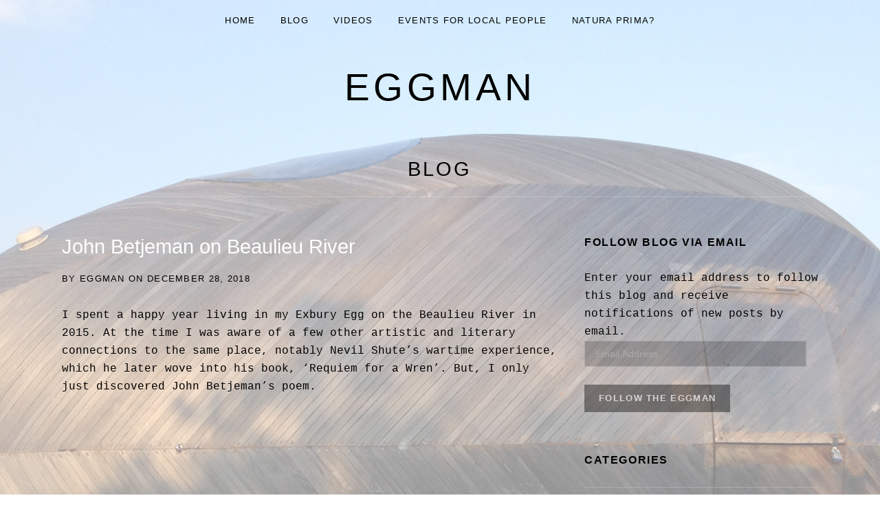

--- FILE ---
content_type: text/html; charset=UTF-8
request_url: https://eggman.me/2018/12/28/john-betjeman-on-beaulieu-river/
body_size: 7657
content:
<!DOCTYPE html>
<html class="no-js" lang="en-GB">
<head>
	<meta charset="UTF-8">
	<meta name="viewport" content="width=device-width, initial-scale=1">
	<link rel="profile" href="http://gmpg.org/xfn/11">
	<link rel="pingback" href="https://eggman.me/xmlrpc.php">
	<script>(function(html){html.className = html.className.replace(/\bno-js\b/,'js')})(document.documentElement);</script>
<title>John Betjeman on Beaulieu River &#8211; eggman</title>
<link rel='dns-prefetch' href='//secure.gravatar.com' />
<link rel='dns-prefetch' href='//s.w.org' />
<link rel='dns-prefetch' href='//widgets.wp.com' />
<link rel='dns-prefetch' href='//s0.wp.com' />
<link rel='dns-prefetch' href='//0.gravatar.com' />
<link rel='dns-prefetch' href='//1.gravatar.com' />
<link rel='dns-prefetch' href='//2.gravatar.com' />
<link rel='dns-prefetch' href='//c0.wp.com' />
<link rel='dns-prefetch' href='//v0.wordpress.com' />
<link rel='dns-prefetch' href='//jetpack.wordpress.com' />
<link rel='dns-prefetch' href='//s1.wp.com' />
<link rel='dns-prefetch' href='//s2.wp.com' />
<link rel='dns-prefetch' href='//public-api.wordpress.com' />
<link rel="alternate" type="application/rss+xml" title="eggman &raquo; Feed" href="https://eggman.me/feed/" />
<link rel="alternate" type="application/rss+xml" title="eggman &raquo; Comments Feed" href="https://eggman.me/comments/feed/" />
		<script type="text/javascript">
			window._wpemojiSettings = {"baseUrl":"https:\/\/s.w.org\/images\/core\/emoji\/13.0.1\/72x72\/","ext":".png","svgUrl":"https:\/\/s.w.org\/images\/core\/emoji\/13.0.1\/svg\/","svgExt":".svg","source":{"concatemoji":"https:\/\/eggman.me\/wp-includes\/js\/wp-emoji-release.min.js?ver=5.6"}};
			!function(e,a,t){var r,n,o,i,p=a.createElement("canvas"),s=p.getContext&&p.getContext("2d");function c(e,t){var a=String.fromCharCode;s.clearRect(0,0,p.width,p.height),s.fillText(a.apply(this,e),0,0);var r=p.toDataURL();return s.clearRect(0,0,p.width,p.height),s.fillText(a.apply(this,t),0,0),r===p.toDataURL()}function l(e){if(!s||!s.fillText)return!1;switch(s.textBaseline="top",s.font="600 32px Arial",e){case"flag":return!c([127987,65039,8205,9895,65039],[127987,65039,8203,9895,65039])&&(!c([55356,56826,55356,56819],[55356,56826,8203,55356,56819])&&!c([55356,57332,56128,56423,56128,56418,56128,56421,56128,56430,56128,56423,56128,56447],[55356,57332,8203,56128,56423,8203,56128,56418,8203,56128,56421,8203,56128,56430,8203,56128,56423,8203,56128,56447]));case"emoji":return!c([55357,56424,8205,55356,57212],[55357,56424,8203,55356,57212])}return!1}function d(e){var t=a.createElement("script");t.src=e,t.defer=t.type="text/javascript",a.getElementsByTagName("head")[0].appendChild(t)}for(i=Array("flag","emoji"),t.supports={everything:!0,everythingExceptFlag:!0},o=0;o<i.length;o++)t.supports[i[o]]=l(i[o]),t.supports.everything=t.supports.everything&&t.supports[i[o]],"flag"!==i[o]&&(t.supports.everythingExceptFlag=t.supports.everythingExceptFlag&&t.supports[i[o]]);t.supports.everythingExceptFlag=t.supports.everythingExceptFlag&&!t.supports.flag,t.DOMReady=!1,t.readyCallback=function(){t.DOMReady=!0},t.supports.everything||(n=function(){t.readyCallback()},a.addEventListener?(a.addEventListener("DOMContentLoaded",n,!1),e.addEventListener("load",n,!1)):(e.attachEvent("onload",n),a.attachEvent("onreadystatechange",function(){"complete"===a.readyState&&t.readyCallback()})),(r=t.source||{}).concatemoji?d(r.concatemoji):r.wpemoji&&r.twemoji&&(d(r.twemoji),d(r.wpemoji)))}(window,document,window._wpemojiSettings);
		</script>
		<style type="text/css">
img.wp-smiley,
img.emoji {
	display: inline !important;
	border: none !important;
	box-shadow: none !important;
	height: 1em !important;
	width: 1em !important;
	margin: 0 .07em !important;
	vertical-align: -0.1em !important;
	background: none !important;
	padding: 0 !important;
}
</style>
	<link rel='stylesheet' id='wp-block-library-css'  href='https://c0.wp.com/c/5.6/wp-includes/css/dist/block-library/style.min.css' type='text/css' media='all' />
<style id='wp-block-library-inline-css' type='text/css'>
.has-text-align-justify{text-align:justify;}
</style>
<link rel='stylesheet' id='wp-block-library-theme-css'  href='https://c0.wp.com/c/5.6/wp-includes/css/dist/block-library/theme.min.css' type='text/css' media='all' />
<link rel='stylesheet' id='themicons-css'  href='https://eggman.me/wp-content/themes/obsidian/assets/css/themicons.css?ver=2.3.1' type='text/css' media='all' />
<link rel='stylesheet' id='obsidian-style-css'  href='https://eggman.me/wp-content/themes/obsidian/style.css?ver=5.6' type='text/css' media='all' />
<link rel='stylesheet' id='jetpack_css-css'  href='https://c0.wp.com/p/jetpack/9.8.3/css/jetpack.css' type='text/css' media='all' />
<script type='text/javascript' src='https://eggman.me/wp-content/mu-plugins/ionos-assistant/js/cookies.js?ver=5.6' id='ionos-assistant-wp-cookies-js'></script>
<script type='text/javascript' src='https://c0.wp.com/c/5.6/wp-includes/js/jquery/jquery.min.js' id='jquery-core-js'></script>
<script type='text/javascript' src='https://c0.wp.com/c/5.6/wp-includes/js/jquery/jquery-migrate.min.js' id='jquery-migrate-js'></script>
<link rel="https://api.w.org/" href="https://eggman.me/wp-json/" /><link rel="alternate" type="application/json" href="https://eggman.me/wp-json/wp/v2/posts/2775" /><link rel="EditURI" type="application/rsd+xml" title="RSD" href="https://eggman.me/xmlrpc.php?rsd" />
<link rel="wlwmanifest" type="application/wlwmanifest+xml" href="https://eggman.me/wp-includes/wlwmanifest.xml" /> 
<meta name="generator" content="WordPress 5.6" />
<link rel="canonical" href="https://eggman.me/2018/12/28/john-betjeman-on-beaulieu-river/" />
<link rel='shortlink' href='https://wp.me/peWswZ-IL' />
<link rel="alternate" type="application/json+oembed" href="https://eggman.me/wp-json/oembed/1.0/embed?url=https%3A%2F%2Feggman.me%2F2018%2F12%2F28%2Fjohn-betjeman-on-beaulieu-river%2F" />
<link rel="alternate" type="text/xml+oembed" href="https://eggman.me/wp-json/oembed/1.0/embed?url=https%3A%2F%2Feggman.me%2F2018%2F12%2F28%2Fjohn-betjeman-on-beaulieu-river%2F&#038;format=xml" />
<style type='text/css'>img#wpstats{display:none}</style>
		<meta name="description" content="I spent a happy year living in my Exbury Egg on the Beaulieu River in 2015. At the time I was aware of a few other artistic and literary connections to the same place, notably Nevil Shute&#039;s wartime experience, which he later wove into his book, &#039;Requiem for a Wren&#039;. But, I only just discovered&hellip;" />
<style type="text/css" id="custom-background-css">
body.custom-background { background-color: #ffffff; background-image: url("https://eggman.me/wp-content/uploads/2016/04/test.jpg"); background-position: center top; background-size: auto; background-repeat: repeat; background-attachment: scroll; }
</style>
	<link rel="amphtml" href="https://eggman.me/2018/12/28/john-betjeman-on-beaulieu-river/amp/">			<style type="text/css">
				/* If html does not have either class, do not show lazy loaded images. */
				html:not( .jetpack-lazy-images-js-enabled ):not( .js ) .jetpack-lazy-image {
					display: none;
				}
			</style>
			<script>
				document.documentElement.classList.add(
					'jetpack-lazy-images-js-enabled'
				);
			</script>
		
<!-- Jetpack Open Graph Tags -->
<meta property="og:type" content="article" />
<meta property="og:title" content="John Betjeman on Beaulieu River" />
<meta property="og:url" content="https://eggman.me/2018/12/28/john-betjeman-on-beaulieu-river/" />
<meta property="og:description" content="I spent a happy year living in my Exbury Egg on the Beaulieu River in 2015. At the time I was aware of a few other artistic and literary connections to the same place, notably Nevil Shute&#8217;s w…" />
<meta property="article:published_time" content="2018-12-28T18:13:36+00:00" />
<meta property="article:modified_time" content="2018-12-28T18:13:36+00:00" />
<meta property="og:site_name" content="eggman" />
<meta property="og:image" content="http://img.youtube.com/vi/UPgOeBZh1vw/0.jpg" />
<meta property="og:image:secure_url" content="https://img.youtube.com/vi/UPgOeBZh1vw/0.jpg" />
<meta property="og:image:width" content="512" />
<meta property="og:image:height" content="512" />
<meta property="og:locale" content="en_GB" />
<meta property="og:video:type" content="text/html" />
<meta property="og:video" content="http://www.youtube.com/embed/UPgOeBZh1vw" />
<meta property="og:video:secure_url" content="https://www.youtube.com/embed/UPgOeBZh1vw" />
<meta name="twitter:site" content="@exburyegg" />
<meta name="twitter:text:title" content="John Betjeman on Beaulieu River" />
<meta name="twitter:image" content="http://img.youtube.com/vi/UPgOeBZh1vw/0.jpg?w=640" />
<meta name="twitter:card" content="summary_large_image" />

<!-- End Jetpack Open Graph Tags -->
<style id='obsidian-custom-css' type='text/css'>
	.obsidian-background-overlay:before {background-color: #ffffff;opacity: 0.5;}.background-cover .obsidian-background-overlay {background-image: url("https://eggman.me/wp-content/uploads/2016/04/test.jpg");background-position: center top;}
</style>
<link rel="icon" href="https://eggman.me/wp-content/uploads/2021/08/cropped-orangeegglogo-32x32.png" sizes="32x32" />
<link rel="icon" href="https://eggman.me/wp-content/uploads/2021/08/cropped-orangeegglogo-192x192.png" sizes="192x192" />
<link rel="apple-touch-icon" href="https://eggman.me/wp-content/uploads/2021/08/cropped-orangeegglogo-180x180.png" />
<meta name="msapplication-TileImage" content="https://eggman.me/wp-content/uploads/2021/08/cropped-orangeegglogo-270x270.png" />
			<style type="text/css" id="wp-custom-css">
				/*
Welcome to Custom CSS!

To learn how this works, see http://wp.me/PEmnE-Bt
*/
.slideshow-window {
	border-color: transparent;
	background-color: transparent;
}

/* Change Title Colors */
h1.page-title, h1.entry-title a {
	color: black;
}

element.style {
}
.wf-active .page-header .entry-title {
	font-weight: 400;
	font-style: normal;
	color: black;
}


/* Entry meta */

.entry-header .entry-meta {
	color: black;
}

/* Link Colors */

a {
	color: black;
}
/* Change the site title color */
.site-title a {
	color: black;
}

/* Change the tagline color */
.site-description {
	color: black;
}

body {
	color: black;
}
body {
	font-family; anonymous pro;
}

.page-header {
	color: black;
}

/* change body text font? */
p { 
font-family: courier new
}

/* change color of widget titles | TT-27458717-hc */

.wf-active .widget-title {
    color: black !important;
}

/* widget titles change color */

.widget-title, .widget-title a {
color: black;
}



			</style>
		</head>

<body class="post-template-default single single-post postid-2775 single-format-standard custom-background background-cover" itemscope="itemscope" itemtype="http://schema.org/Blog">

	
	<div class="obsidian-background-overlay"></div>
	<div id="page" class="hfeed site">
		<a class="skip-link screen-reader-text" href="#content">Skip to content</a>

		
		
<header id="masthead" class="site-header" role="banner" itemscope itemtype="http://schema.org/WPHeader">

	
	<div class="site-branding"><a href="https://eggman.me/" class="site-logo-link" rel="home" itemprop="url"></a><h1 class="site-title"><a href="https://eggman.me/" rel="home">eggman</a></h1><div class="site-description screen-reader-text">‘Everything Comes from the Egg’</div></div>
	<nav id="site-navigation" class="site-navigation" role="navigation" itemscope itemtype="http://schema.org/SiteNavigationElement">
					<button class="site-navigation-toggle">Menu</button>
		
		<ul id="menu-my-1st-menu" class="menu"><li id="menu-item-172" class="menu-item menu-item-type-post_type menu-item-object-page menu-item-home menu-item-172"><a href="https://eggman.me/">Home</a></li>
<li id="menu-item-171" class="menu-item menu-item-type-post_type menu-item-object-page current_page_parent menu-item-171"><a href="https://eggman.me/blog/">Blog</a></li>
<li id="menu-item-305" class="menu-item menu-item-type-post_type menu-item-object-page menu-item-305"><a href="https://eggman.me/videos/">Videos</a></li>
<li id="menu-item-528" class="menu-item menu-item-type-post_type menu-item-object-page menu-item-528"><a href="https://eggman.me/events-for-local-people/">EVENTS for Local People</a></li>
<li id="menu-item-2865" class="menu-item menu-item-type-post_type menu-item-object-page menu-item-2865"><a href="https://eggman.me/nature-prima-palazzetto-tito-venezia/">Natura Prima?</a></li>
</ul>	</nav>

	
</header>

		
		<div id="content" class="site-content">

			
<main id="primary" class="content-area" role="main">

	<header class="page-header"><h1 class="page-title" itemprop="title"><a href="https://eggman.me/blog/" itemprop="url">Blog</a></h1></header>
	
		
<article id="post-2775" class="post-2775 post type-post status-publish format-standard hentry category-uncategorized" itemscope itemtype="http://schema.org/BlogPosting" itemprop="blogPost">
	<header class="entry-header">
		<h1 class="entry-title" itemprop="headline">John Betjeman on Beaulieu River</h1>
		<div class="entry-meta">
				<span class="posted-by byline">
		by <span class="entry-author author vcard" itemprop="author" itemscope itemtype="http://schema.org/Person"><a class="url fn n" href="https://eggman.me/author/stephenturner2012/" rel="author" itemprop="url"><span itemprop="name">Eggman</span></a></span>	</span>
					<span class="posted-on">
		<span class="sep">on</span> <span class="entry-date"><a href="https://eggman.me/2018/12/28/john-betjeman-on-beaulieu-river/" rel="bookmark"><time class="entry-time published" datetime="2018-12-28T19:13:36+01:00" itemprop="datePublished">December 28, 2018</time><time class="entry-time updated" datetime="2018-12-28T19:13:36+01:00">December 28, 2018</time></a></span>	</span>
			</div>
	</header>

	
	<div class="entry-content" itemprop="articleBody">
				<p>I spent a happy year living in my Exbury Egg on the Beaulieu River in 2015. At the time I was aware of a few other artistic and literary connections to the same place, notably Nevil Shute&#8217;s wartime experience, which he later wove into his book, &#8216;Requiem for a Wren&#8217;. But, I only just discovered John Betjeman&#8217;s poem.</p>
<p><span class="embed-youtube" style="text-align:center; display: block;"><iframe class='youtube-player' width='720' height='405' src='https://www.youtube.com/embed/UPgOeBZh1vw?version=3&#038;rel=1&#038;showsearch=0&#038;showinfo=1&#038;iv_load_policy=1&#038;fs=1&#038;hl=en-GB&#038;autohide=2&#038;wmode=transparent' allowfullscreen='true' style='border:0;' sandbox='allow-scripts allow-same-origin allow-popups allow-presentation'></iframe></span></p>
					</div>

	<footer class="entry-footer">
					</footer>
</article>

		
	<nav class="navigation post-navigation" role="navigation" aria-label="Posts">
		<h2 class="screen-reader-text">Post navigation</h2>
		<div class="nav-links"><div class="nav-previous"><a href="https://eggman.me/2018/12/27/a-kinship/" rel="prev">Prev <span class="screen-reader-text">Post: A kinship</span></a></div><div class="nav-next"><a href="https://eggman.me/2019/04/22/thamesmead-venice/" rel="next">Next <span class="screen-reader-text">Post: Thamesmead &amp; Venice</span></a></div></div>
	</nav>
		
	
	
</main>


	<div id="secondary" class="main-sidebar widget-area" role="complementary" itemscope itemtype="http://schema.org/WPSideBar">

		
		<div id="blog_subscription-3" class="widget widget_blog_subscription jetpack_subscription_widget"><h2 class="widget-title">Follow Blog via Email</h2>
            <form action="#" method="post" accept-charset="utf-8" id="subscribe-blog-blog_subscription-3">
				                    <div id="subscribe-text"><p>Enter your email address to follow this blog and receive notifications of new posts by email.</p>
</div>                    <p id="subscribe-email">
                        <label id="jetpack-subscribe-label"
                               class="screen-reader-text"
                               for="subscribe-field-blog_subscription-3">
							Email Address                        </label>
                        <input type="email" name="email" required="required"
                        			                                                value=""
                            id="subscribe-field-blog_subscription-3"
                            placeholder="Email Address"
                        />
                    </p>

					<p id="subscribe-submit"
											>
                        <input type="hidden" name="action" value="subscribe"/>
                        <input type="hidden" name="source" value="https://eggman.me/2018/12/28/john-betjeman-on-beaulieu-river/"/>
                        <input type="hidden" name="sub-type" value="widget"/>
                        <input type="hidden" name="redirect_fragment" value="blog_subscription-3"/>
						                        <button type="submit"
	                        		                    	                        name="jetpack_subscriptions_widget"
	                    >
	                        Follow the Eggman                        </button>
                    </p>
				            </form>
		
</div><div id="categories-5" class="widget widget_categories"><h2 class="widget-title">Categories</h2>
			<ul>
					<li class="cat-item cat-item-1"><a href="https://eggman.me/category/uncategorized/">Uncategorized</a>
</li>
			</ul>

			</div><div id="twitter_timeline-2" class="widget widget_twitter_timeline"><h2 class="widget-title">Follow me on Twitter</h2><a class="twitter-timeline" data-theme="light" data-border-color="#e8e8e8" data-tweet-limit="3" data-lang="EN" data-partner="jetpack" href="https://twitter.com/@exburyegg" href="https://twitter.com/@exburyegg">My Tweets</a></div>
		
	</div>



			
		</div><!-- #content -->

		
		
<footer id="footer" class="site-footer" role="contentinfo" itemscope itemtype="http://schema.org/WPFooter">

	
	
<div id="tertiary" class="footer-widgets widget-area" role="complementary">

	
	<div class="block-grid block-grid--gutters block-grid-3">
		<div id="media_image-5" class="widget widget_media_image block-grid-item"><h2 class="widget-title">The National Tour 2016-17</h2><figure style="width: 2362px" class="wp-caption alignnone"><a href="http://www.exburyeggtour.com"><img width="2362" height="1773" src="https://eggman.me/wp-content/uploads/2016/04/swimmingwitheggselfiec2a9st-copy.jpg" class="image wp-image-224 alignnone attachment-full size-full jetpack-lazy-image" alt="" loading="lazy" style="max-width: 100%; height: auto;" title="The National Tour 2016-17" itemprop="image" data-attachment-id="224" data-permalink="https://eggman.me/swimmingwitheggselfiest-copy/" data-orig-file="https://eggman.me/wp-content/uploads/2016/04/swimmingwitheggselfiec2a9st-copy.jpg" data-orig-size="2362,1773" data-comments-opened="1" data-image-meta="{&quot;aperture&quot;:&quot;0&quot;,&quot;credit&quot;:&quot;&quot;,&quot;camera&quot;:&quot;&quot;,&quot;caption&quot;:&quot;&quot;,&quot;created_timestamp&quot;:&quot;0&quot;,&quot;copyright&quot;:&quot;&quot;,&quot;focal_length&quot;:&quot;0&quot;,&quot;iso&quot;:&quot;0&quot;,&quot;shutter_speed&quot;:&quot;0&quot;,&quot;title&quot;:&quot;&quot;,&quot;orientation&quot;:&quot;1&quot;}" data-image-title="SwimmingwithEgg(selfie)©ST copy" data-image-description="" data-medium-file="https://eggman.me/wp-content/uploads/2016/04/swimmingwitheggselfiec2a9st-copy.jpg" data-large-file="https://eggman.me/wp-content/uploads/2016/04/swimmingwitheggselfiec2a9st-copy.jpg" data-lazy-src="https://eggman.me/wp-content/uploads/2016/04/swimmingwitheggselfiec2a9st-copy.jpg?is-pending-load=1" srcset="[data-uri]" /></a><figcaption class="wp-caption-text">Information on the British Tour of Stephen Turner's Exbury Egg 2016-17.</figcaption></figure></div><div id="media_image-13" class="widget widget_media_image block-grid-item"><h2 class="widget-title">The New Forest Blog 2014-15</h2><figure style="width: 240px" class="wp-caption alignnone"><a href="http://www.exburyegg.me"><img width="240" height="320" src="https://eggman.me/wp-content/uploads/2016/04/cropped-intheegg11.jpg" class="image wp-image-310 alignnone attachment-full size-full jetpack-lazy-image" alt="" loading="lazy" style="max-width: 100%; height: auto;" itemprop="image" data-attachment-id="310" data-permalink="https://eggman.me/cropped-intheegg11/" data-orig-file="https://eggman.me/wp-content/uploads/2016/04/cropped-intheegg11.jpg" data-orig-size="240,320" data-comments-opened="1" data-image-meta="{&quot;aperture&quot;:&quot;0&quot;,&quot;credit&quot;:&quot;&quot;,&quot;camera&quot;:&quot;&quot;,&quot;caption&quot;:&quot;&quot;,&quot;created_timestamp&quot;:&quot;0&quot;,&quot;copyright&quot;:&quot;&quot;,&quot;focal_length&quot;:&quot;0&quot;,&quot;iso&quot;:&quot;0&quot;,&quot;shutter_speed&quot;:&quot;0&quot;,&quot;title&quot;:&quot;&quot;,&quot;orientation&quot;:&quot;0&quot;}" data-image-title="cropped-intheegg11" data-image-description="" data-medium-file="https://eggman.me/wp-content/uploads/2016/04/cropped-intheegg11.jpg" data-large-file="https://eggman.me/wp-content/uploads/2016/04/cropped-intheegg11.jpg" data-lazy-src="https://eggman.me/wp-content/uploads/2016/04/cropped-intheegg11.jpg?is-pending-load=1" srcset="[data-uri]" /></a><figcaption class="wp-caption-text">Over 200 posts with photos, videos and musings from a year in Exbury</figcaption></figure></div><div id="media_image-11" class="widget widget_media_image block-grid-item"><h2 class="widget-title">Current Project Supporters 2019</h2><a href="http://www.stephenturner.org.uk"><img width="1060" height="98" src="https://eggman.me/wp-content/uploads/2019/04/natura-prima-logoset-01.jpg" class="image wp-image-2784 alignnone attachment-full size-full jetpack-lazy-image" alt="" loading="lazy" style="max-width: 100%; height: auto;" itemprop="image" data-attachment-id="2784" data-permalink="https://eggman.me/print/" data-orig-file="https://eggman.me/wp-content/uploads/2019/04/natura-prima-logoset-01.jpg" data-orig-size="1060,98" data-comments-opened="1" data-image-meta="{&quot;aperture&quot;:&quot;0&quot;,&quot;credit&quot;:&quot;&quot;,&quot;camera&quot;:&quot;&quot;,&quot;caption&quot;:&quot;&quot;,&quot;created_timestamp&quot;:&quot;0&quot;,&quot;copyright&quot;:&quot;&quot;,&quot;focal_length&quot;:&quot;0&quot;,&quot;iso&quot;:&quot;0&quot;,&quot;shutter_speed&quot;:&quot;0&quot;,&quot;title&quot;:&quot;Print&quot;,&quot;orientation&quot;:&quot;1&quot;}" data-image-title="Print" data-image-description="" data-medium-file="https://eggman.me/wp-content/uploads/2019/04/natura-prima-logoset-01.jpg" data-large-file="https://eggman.me/wp-content/uploads/2019/04/natura-prima-logoset-01.jpg" data-lazy-src="https://eggman.me/wp-content/uploads/2019/04/natura-prima-logoset-01.jpg?is-pending-load=1" srcset="[data-uri]" /></a></div>	</div>

	
</div>

	
	<div class="credits">
		Powered by <a href="https://audiotheme.com/">AudioTheme</a>	</div>

	
</footer>

		
	</div><!-- #page -->

	
	<script type='text/javascript' id='wp-nav-menus-js-extra'>
/* <![CDATA[ */
var _cedaroNavMenuL10n = {"collapseSubmenu":"Collapse submenu","expandSubmenu":"Expand submenu"};
/* ]]> */
</script>
<script type='text/javascript' src='https://eggman.me/wp-content/themes/obsidian/assets/js/vendor/wp-nav-menus.js?ver=1.0.0' id='wp-nav-menus-js'></script>
<script type='text/javascript' id='obsidian-js-extra'>
/* <![CDATA[ */
var _obsidianSettings = {"l10n":{"nextTrack":"Next Track","previousTrack":"Previous Track","togglePlaylist":"Toggle Playlist"},"mejs":{"pluginPath":"\/wp-includes\/js\/mediaelement\/"}};
/* ]]> */
</script>
<script type='text/javascript' src='https://eggman.me/wp-content/themes/obsidian/assets/js/main.js?ver=20200312' id='obsidian-js'></script>
<script type='text/javascript' src='https://c0.wp.com/p/jetpack/9.8.3/_inc/build/twitter-timeline.min.js' id='jetpack-twitter-timeline-js'></script>
<script type='text/javascript' src='https://eggman.me/wp-content/plugins/jetpack/vendor/automattic/jetpack-lazy-images/src/js/intersectionobserver-polyfill.min.js?ver=1.1.2' id='jetpack-lazy-images-polyfill-intersectionobserver-js'></script>
<script type='text/javascript' id='jetpack-lazy-images-js-extra'>
/* <![CDATA[ */
var jetpackLazyImagesL10n = {"loading_warning":"Images are still loading. Please cancel your print and try again."};
/* ]]> */
</script>
<script type='text/javascript' src='https://eggman.me/wp-content/plugins/jetpack/vendor/automattic/jetpack-lazy-images/src/js/lazy-images.min.js?ver=1.1.2' id='jetpack-lazy-images-js'></script>
<script type='text/javascript' src='https://c0.wp.com/c/5.6/wp-includes/js/wp-embed.min.js' id='wp-embed-js'></script>
<script src='https://stats.wp.com/e-202605.js' defer></script>
<script>
	_stq = window._stq || [];
	_stq.push([ 'view', {v:'ext',j:'1:9.8.3',blog:'220801405',post:'2775',tz:'1',srv:'eggman.me'} ]);
	_stq.push([ 'clickTrackerInit', '220801405', '2775' ]);
</script>

</body>
</html>


--- FILE ---
content_type: text/css
request_url: https://eggman.me/wp-content/themes/obsidian/style.css?ver=5.6
body_size: 15902
content:
/*!
 * Theme Name: Obsidian
 * Theme URI: https://wordpress.com/theme/obsidian
 * Author: AudioTheme
 * Author URI: https://audiotheme.com/
 * Description: The Obsidian theme, like the naturally occurring volcanic glass it's named after, possesses an inherent allure that's stylish in appearance and practical in purpose.
 * Version: 2.0.0
 * License: GNU General Public License v2 or later
 * License URI: https://www.gnu.org/licenses/gpl-2.0.html
 * Domain Path: /languages
 * Text Domain: obsidian
 * Tags: black, gray, dark, one-column, two-columns, three-columns, left-sidebar, right-sidebar, responsive-layout, blog-excerpts, classic-menu, custom-background, custom-colors, custom-menu, editor-style, featured-images, full-width-template, infinite-scroll, microformats, rtl-language-support, site-logo, social-menu, theme-options, threaded-comments, translation-ready, art, artwork, blog, business, fashion, music, portfolio, video, clean, contemporary, dark, elagant, futuristic, glamorous, minimal, modern, professional, sophisticated
 */


/**
 * Helpers
 * -----------------------------------------------------------------------------
 */


/* Accessibility
------------------------------------------------------------------------------*/

#wpstats,
.pagination .next,
.pagination .prev,
.mejs-offscreen,
.screen-reader-text {
	clip: rect(1px, 1px, 1px, 1px);
	height: 1px;
	overflow: hidden;
	position: absolute !important;
	white-space: nowrap;
	width: 1px;
}

.site .skip-link {
	background-color: #f1f1f1;
	box-shadow: 0 0 1px 1px rgba(0, 0, 0, 0.2);
	color: #21759b;
	display: block;
	font-size: 1em;
	font-weight: 700;
	outline: none;
	padding: 1em 2em;
	top: -9999em;
	left: -9999em;
	text-decoration: none;
	text-transform: none;
}

.site .skip-link:focus {
	clip: auto;
	height: auto;
	top: 0.5em;
	left: 0.5em;
	width: auto;
	z-index: 100000;
}

.logged-in .site .skip-link {
	box-shadow: 0 0 2px 2px rgba(0, 0, 0, 0.6);
	font-size: 1em;
	font-weight: 700;
}


/* Alignments
------------------------------------------------------------------------------*/

.alignleft {
	float: left;
}

.alignright {
	float: right;
}

.aligncenter {
	clear: both;
	display: block;
	margin-left: auto;
	margin-right: auto;
	text-align: center;
}

blockquote.alignleft,
.wp-caption.alignleft,
img.alignleft {
	margin: 0.4em 1.625em 1.625em 0;
}

blockquote.alignright,
.wp-caption.alignright,
img.alignright {
	margin: 0.4em 0 1.625em 1.625em;
}

blockquote.aligncenter,
.wp-caption.aligncenter,
img.aligncenter {
	margin-bottom: 1.625;
	margin-top: 0.4em;
}

.wp-caption.alignleft,
.wp-caption.alignright,
.wp-caption.aligncenter {
	margin-bottom: 1.2em;
}


/* Animations
------------------------------------------------------------------------------*/

.fade-in {
	-webkit-animation: fade-in 0.4s linear;
	animation: fade-in 0.4s linear;
	-webkit-backface-visibility: hidden;
	backface-visibility: hidden;
	transform: translatez();
}

@-webkit-keyframes fade-in {
	0% {
		opacity: 0;
	}

	100% {
		opacity: 1;
	}
}

@keyframes fade-in {
	0% {
		opacity: 0;
	}

	100% {
		opacity: 1;
	}
}


/* Clearings
------------------------------------------------------------------------------*/

.site:before,
.clearfix:before,
.content-area:before,
.site-content:before,
.widget:before,
.site:after,
.clearfix:after,
.content-area:after,
.site-content:after,
.widget:after {
	content: " ";
	display: table;
}

.site:after,
.clearfix:after,
.content-area:after,
.site-content:after,
.widget:after {
	clear: both;
}


/* Font Sizes
------------------------------------------------------------------------------*/

.has-small-font-size {
	font-size: 14px;
	font-size: 1.4rem;
}

.has-normal-font-size {
	font-size: 16px;
	font-size: 1.6rem;
}

.has-large-font-size,
.has-medium-font-size {
	font-size: 21px;
	font-size: 2.1rem;
}

.has-huge-font-size,
.has-larger-font-size {
	font-size: 29px;
	font-size: 2.9rem;
}


/* Helpers: Icons
------------------------------------------------------------------------------*/

.icon:before,
.mejs-button button:before,
.nav-next:before,
.nav-previous:before,
.recent-posts-feed-link:before,
.site-navigation-toggle:before,
.social-navigation a:before,
.sub-menu-toggle:before,
.touch .tracklist .is-playable:before,
.no-touch .tracklist .is-playable:hover:before,
.single-record--track .tracklist .is-playable:before,
.tracklist .track.is-playing:before {
	display: inline-block;
	font-family: "themicons";
	-moz-osx-font-smoothing: grayscale;
	-webkit-font-smoothing: antialiased;
	font-style: normal;
	font-variant: normal;
	font-weight: normal;
	letter-spacing: normal;
	text-decoration: inherit;
	text-transform: none;
	vertical-align: top;

	speak: none;
}

:root .has-text-align-left {
	text-align: left;
}

:root .has-text-align-center {
	text-align: center;
}

:root .has-text-align-right {
	text-align: right;
}


/**
 * Layouts
 * -----------------------------------------------------------------------------
 */


/* Base Layout
------------------------------------------------------------------------------*/

@viewport {
	width: device-width;
}

@-o-viewport {
	width: device-width;
}

@-ms-viewport {
	width: device-width;
}

@-moz-viewport {
	width: device-width;
}

@-webkit-viewport {
	width: device-width;
}

:root {
	--half-scrollbar-width: calc(var(--scrollbar-width) / 2);
	--screen-width: calc(100vw - var( --scrollbar-width ));
	--scrollbar-width: 1px;
}

/* @noflip */
body.rtl {
	direction: rtl;
	unicode-bidi: embed;
}

.site {
	padding: 0 20px;
}

.site,
.site-header,
.site-content {
	position: relative;
}

.site-content,
.site-footer {
	margin-left: auto;
	margin-right: auto;
	max-width: 1100px;
	width: 100%;
}

.site-navigation {
	position: absolute;
	top: 0;
	right: 0;
	left: 0;
}

.layout-full .content-area,
.layout-content .content-area {
	max-width: 100%;
}

.layout-content .page-content,
.layout-content .content-area .entry-media,
.layout-content .content-area .entry-content,
.layout-content .comments-area {
	margin-left: auto;
	margin-right: auto;
	max-width: 720px;
}

.layout-content .entry-header,
.layout-content .entry-footer {
	text-align: center;
}

@media (max-width: 1023px) {
	table.responsive-table thead,
	table.responsive-table tbody th {
		display: none;
	}

	table.responsive-table tr {
		display: block;
	}

	table.responsive-table tr td {
		border-bottom-width: 0;
		display: block;
		padding: 0;
	}

	table.responsive-table tr td:first-child {
		font-weight: 700;
		padding-top: 0.75em;
	}

	table.responsive-table tr td:last-child {
		border-bottom-width: 1px;
		padding-bottom: 0.75em;
	}

	table.responsive-table .alignleft,
	table.responsive-table .aligncenter,
	table.responsive-table .alignright {
		float: none;
		text-align: left;
	}
}

@media (min-width: 768px) {
	.site-header {
		margin-left: -20px;
		margin-right: -20px;
	}

	.site-branding,
	.site-navigation .menu {
		margin-left: auto;
		margin-right: auto;
		max-width: 1100px;
		width: 100%;
	}
}


/* Wide and Full block alignments.
------------------------------------------------------------------------------*/

@media (max-width: 767px) {
	.entry-content > .alignfull {
		margin-left: -1.25em;
		margin-right: -1.25em;
	}
}

/**
 * Layout Content
 * - Content area is centered when there is no sidebar.
 */
.layout-content .entry-content > .alignwide {
	margin-left: calc(-50vw + 20px) !important;
	max-width: calc(var( --screen-width ) - 20px * 2);
	position: relative;
	left: calc(50% + var( --half-scrollbar-width ));
	width: calc(var( --screen-width ));
}

.layout-content .entry-content > .alignfull {
	margin-left: -50vw !important;
	max-width: var(--screen-width);
	position: relative;
	left: calc(50% + var( --half-scrollbar-width ));
	width: var(--screen-width);
}

@media (min-width: 1140px) {
	.layout-content .entry-content > .alignwide {
		margin-left: calc(50% - 152.77777778% / 2) !important;
		left: 0;
		width: 1100px;
	}

	.layout-content .entry-content > .wp-block-group.alignfull > [class$="__inner-container"] > :not(.alignwide):not(.alignfull),
	.layout-content .entry-content > .wp-block-cover.alignfull > [class$="__inner-container"] > :not(.alignwide):not(.alignfull),
	.layout-content .entry-content > .wp-block-group.alignwide > [class$="__inner-container"] > :not(.alignwide):not(.alignfull),
	.layout-content .entry-content > .wp-block-cover.alignwide > [class$="__inner-container"] > :not(.alignwide):not(.alignfull) {
		margin-left: auto;
		margin-right: auto;
		max-width: 720px;
	}

	.layout-content .entry-content > .wp-block-group.alignfull > [class$="__inner-container"] > .alignwide,
	.layout-content .entry-content > .wp-block-cover.alignfull > [class$="__inner-container"] > .alignwide,
	.layout-content .entry-content > .wp-block-group.alignwide > [class$="__inner-container"] > .alignwide,
	.layout-content .entry-content > .wp-block-cover.alignwide > [class$="__inner-container"] > .alignwide {
		margin-left: auto;
		margin-right: auto;
		max-width: 1100px;
	}
}


/* Small Layout
------------------------------------------------------------------------------*/

@media (min-width: 768px) {
	.content-area {
		float: left;
		max-width: 65.45454545%;
		width: 100%;
	}

	.main-sidebar {
		float: right;
		max-width: 30.90909091%;
		width: 100%;
	}

	.stretch-wide {
		margin-left: -26.35%;
		margin-right: -26.35%;
	}

	.stretch-right,
	.page-header {
		margin-right: -52.7%;
	}

	.stretch-left {
		margin-left: -52.7%;
	}

	.main-sidebar {
		margin-top: 8.3125em;
	}

	.has-entry-sidebar > :not(.entry-sidebar) {
		float: left;
		width: 100%;
	}

	.has-entry-sidebar .entry-sidebar {
		float: right;
		margin-right: -52.7%;
		width: 47.3%;
	}

	.layout-content .page-header,
	.layout-full .page-header {
		margin-right: 0;
	}

	.layout-content .main-sidebar,
	.layout-full .main-sidebar {
		margin-top: 0;
	}

	.layout-sidebar-content .content-area {
		float: right;
	}

	.layout-sidebar-content .page-header {
		margin-left: -52.7%;
		margin-right: 0;
	}

	.layout-sidebar-content .has-entry-sidebar > :not(.entry-sidebar) {
		float: right;
	}

	.layout-sidebar-content .has-entry-sidebar .entry-sidebar {
		float: left;
		margin-left: -52.7%;
		margin-right: 0;
	}
}


/* Medium Layout
------------------------------------------------------------------------------*/

@media (min-width: 1024px) {
	.site-footer {
		padding-bottom: 3.75em;
	}

	.has-cuebar .site-footer,
	.has-playbar .site-footer {
		padding-bottom: 6.875em;
	}

	.credits {
		margin: 0;
		position: absolute;
		right: 0;
		bottom: 0;
		left: 0;
	}
}


/**
 * Base
 * -----------------------------------------------------------------------------
 */


/**
 * normalize.css v3.0.1 | MIT License | git.io/normalize
 * -----------------------------------------------------------------------------
 */

html {
	font-family: sans-serif;

	-webkit-text-size-adjust: 100%;
	-ms-text-size-adjust: 100%;
}

body {
	margin: 0;
}

article,
aside,
details,
figcaption,
figure,
footer,
header,
hgroup,
main,
nav,
section,
summary {
	display: block;
}

audio,
canvas,
progress,
video {
	display: inline-block;
	vertical-align: baseline;
}

audio:not([controls]) {
	display: none;
	height: 0;
}

[hidden],
template {
	display: none;
}

a {
	background: transparent;
}

a:active,
a:hover {
	outline: 0;
}

abbr[title] {
	border-bottom: 1px dotted;
}

b,
strong {
	font-weight: bold;
}

dfn {
	font-style: italic;
}

h1 {
	font-size: 2em;
	margin: 0.67em 0;
}

mark {
	background: #ff0;
	color: #000;
}

small {
	font-size: 80%;
}

sub,
sup {
	font-size: 75%;
	line-height: 0;
	position: relative;
	vertical-align: baseline;
}

sup {
	top: -0.5em;
}

sub {
	bottom: -0.25em;
}

img {
	border: 0;
}

svg:not(:root) {
	overflow: hidden;
}

figure {
	margin: 1em 40px;
}

hr {
	box-sizing: content-box;
	height: 0;
}

pre {
	overflow: auto;
}

code,
kbd,
pre,
samp {
	font-family: monospace, monospace;
	font-size: 1em;
}

button,
input,
optgroup,
select,
textarea {
	color: inherit;
	font: inherit;
	margin: 0;
}

button {
	overflow: visible;
}

button,
select {
	text-transform: none;
}

button,
html input[type="button"],
input[type="reset"],
input[type="submit"] {
	cursor: pointer;

	-webkit-appearance: button;
}

button[disabled],
html input[disabled] {
	cursor: default;
}

button::-moz-focus-inner,
input::-moz-focus-inner {
	border: 0;
	padding: 0;
}

input {
	line-height: normal;
}

input[type="checkbox"],
input[type="radio"] {
	box-sizing: border-box;
	padding: 0;
}

input[type="number"]::-webkit-inner-spin-button,
input[type="number"]::-webkit-outer-spin-button {
	height: auto;
}

input[type="search"] {
	box-sizing: content-box;

	-webkit-appearance: textfield;
}

input[type="search"]::-webkit-search-cancel-button,
input[type="search"]::-webkit-search-decoration {
	-webkit-appearance: none;
}

fieldset {
	border: 1px solid #c0c0c0;
	margin: 0 2px;
	padding: 0.35em 0.625em 0.75em;
}

legend {
	border: 0;
	padding: 0;
}

textarea {
	overflow: auto;
}

optgroup {
	font-weight: bold;
}

table {
	border-collapse: collapse;
	border-spacing: 0;
}

td,
th {
	padding: 0;
}


/* Elements
------------------------------------------------------------------------------*/

*,
*:before,
*:after {
	box-sizing: inherit;
}

html {
	box-sizing: border-box;
	overflow-y: scroll;
}

body {
	background-color: #000;
	color: rgba(255, 255, 255, 0.7);
}

h1,
h2,
h3,
h4,
h5,
h6 {
	color: #fff;
	margin: 0;
}

hr {
	background-color: rgba(255, 255, 255, 0.2);
	border: 0;
	height: 1px;
	margin-bottom: 1.625em;
}

p {
	margin: 0 0 1.625em;
}

ul,
ol {
	margin: 0 0 1.625em;
	padding-left: 0;
}

ul {
	list-style-type: disc;
}

ol {
	list-style-type: decimal;
}

ul,
ol {
	padding-left: 1.5em;
}

ul ul,
ol ul {
	list-style-type: circle;
}

ul ol,
ol ol {
	list-style-type: lower-alpha;
}

ol ol ol {
	list-style-type: decimal;
}

ul ul,
ul ol,
ol ol,
ol ul {
	font-size: inherit;
	margin: 0.33333em 0;
}

dl {
	margin: 0 0 1.625em;
}

li,
dd {
	margin-bottom: 0.19230769em;
}

dd {
	margin-left: 0;
}

table {
	border-collapse: collapse;
	border-spacing: 0;
	border-width: 0;
	margin: 0 0 1.625em;
	width: 100%;
}

caption {
	color: #fff;
	text-align: left;
}

th,
td {
	border: solid rgba(255, 255, 255, 0.2);
	border-width: 0 0 1px;
	padding: 0.625em 0;
	text-align: left;
}

thead {
	color: #fff;
}

thead th {
	padding: 0.5em 0;
}

fieldset {
	border-width: 0;
	clear: both;
	margin: 0 0 3.25em;
	padding: 0;
}

fieldset > :last-child {
	margin-bottom: 0;
}

legend {
	border-bottom: 1px solid rgba(255, 255, 255, 0.2);
	color: #fff;
	margin-bottom: 1.625em;
	padding-bottom: 0.5em;
	width: 100%;
}

img {
	border: 0;
	height: auto;
	-ms-interpolation-mode: bicubic;
	max-width: 100%;
	vertical-align: middle;
}

figure {
	margin: 0;
}

del {
	opacity: 0.8;
}

blockquote {
	border-left: 4px solid rgba(255, 255, 255, 0.5);
	color: rgba(255, 255, 255, 0.5);
	margin: 0 0 1.23809524em;
	padding-left: 0.95238095em;
}

blockquote p {
	margin-bottom: 1.23809524em;
}

blockquote p:last-child {
	margin-bottom: 0;
}

blockquote cite,
blockquote small {
	color: #fff;
}

blockquote cite {
	display: block;
	margin-top: 0.625em;
}

::-webkit-input-placeholder {
	color: #ababab;
}

:-moz-placeholder {
	color: #ababab;
}

::-moz-placeholder {
	color: #ababab;
	opacity: 1;
}

:-ms-input-placeholder {
	color: #ababab;
}


/* Forms
------------------------------------------------------------------------------*/

button,
input,
select,
textarea {
	background-color: rgba(0, 0, 0, 0.2);
	border-radius: 0;
	font-size: 14px;
	font-size: 1.4rem;
	line-height: 1.625;
	margin: 0;
	max-width: 100%;
	vertical-align: baseline;
}

button,
input {
	line-height: normal;
}

label {
	color: rgba(255, 255, 255, 0.7);
	display: inline-block;
	font-weight: 700;
}

input,
textarea {
	background-image: -webkit-linear-gradient(rgba(255, 255, 255, 0), rgba(255, 255, 255, 0));
	border: 1px solid rgba(255, 255, 255, 0.2);
}

input:focus,
textarea:focus {
	color: #fff;
	outline: 0;
}

button,
input[type="button"],
input[type="reset"],
input[type="submit"],
.button {
	background-color: rgba(0, 0, 0, 0.4);
	border: 1px solid rgba(255, 255, 255, 0.2);
	color: rgba(255, 255, 255, 0.7);
	cursor: pointer;
	display: inline-block;
	font-family: "Open Sans", "Helvetica Neue", Helvetica, Arial, sans-serif;
	font-size: 13px;
	font-size: 1.3rem;
	font-weight: 700;
	letter-spacing: 0.1em;
	line-height: 1.69230769;
	margin-bottom: 0.76923077em;
	margin-right: 0.76923077em;
	opacity: 1;
	padding: 0.61538462em 1.53846154em;
	text-align: center;
	text-decoration: none;
	text-transform: uppercase;
	transition: all 0.25s ease 0s;
}

button:hover,
input[type="button"]:hover,
input[type="reset"]:hover,
input[type="submit"]:hover,
.button:hover,
button:focus,
input[type="button"]:focus,
input[type="reset"]:focus,
input[type="submit"]:focus,
.button:focus {
	background-color: rgba(0, 0, 0, 0.8);
	color: #fff;
	text-decoration: none;
}

body.custom-background button,
body.custom-background input[type="button"],
body.custom-background input[type="reset"],
body.custom-background input[type="submit"],
body.custom-background .button {
	border-color: transparent;
}

.button-alt {
	background-color: rgba(255, 255, 255, 0.2);
	border-color: transparent;
	color: #fff;
}

.button-alt:hover,
.button-alt:focus {
	background-color: rgba(255, 255, 255, 0.5);
}

input[type="checkbox"],
input[type="radio"] {
	padding: 0;
}

input[type="search"] {
	-webkit-appearance: textfield;
}

input[type="search"]::-webkit-search-decoration {
	-webkit-appearance: none;
}

button::-moz-focus-inner,
input::-moz-focus-inner {
	border: 0;
	padding: 0;
}

input[type="email"],
input[type="password"],
input[type="search"],
input[type="text"],
input[type="url"],
textarea {
	color: rgba(255, 255, 255, 0.5);
	padding: 0.71428571em 1.07142857em;
	width: 100%;
}

input[type="email"]:focus,
input[type="password"]:focus,
input[type="search"]:focus,
input[type="text"]:focus,
input[type="url"]:focus,
textarea:focus {
	border-color: rgba(255, 255, 255, 0.5);
	color: rgba(255, 255, 255, 0.7);
}

input[type="search"] {
	box-sizing: border-box;
}

textarea {
	overflow: auto;
	vertical-align: top;
}

.post-password-form {
	position: relative;
}

.post-password-form label {
	display: block;
}

.post-password-form p input[type="submit"] {
	background-color: rgba(0, 0, 0, 0.4);
	border-radius: 0;
	color: rgba(255, 255, 255, 0.7);
	margin-bottom: 0;
	margin-right: 0;
	position: absolute;
	right: 0;
	bottom: 0;
}

.post-password-form p input[type="submit"]:hover,
.post-password-form p input[type="submit"]:focus {
	color: #fff;
	opacity: 0.8;
}


/* Media
------------------------------------------------------------------------------*/

audio,
canvas {
	display: inline-block;
}

embed,
iframe,
object,
video {
	margin-bottom: 1.625em;
	max-width: 100%;
}

p > embed,
span > embed,
p > iframe,
span > iframe,
p > object,
span > object,
p > video,
span > video {
	margin-bottom: 0;
	max-width: 100%;
}

.wp-audio-shortcode,
.wp-video,
.wp-playlist.wp-audio-playlist {
	margin-bottom: 1.625em;
	margin-top: 0;
}

:root img.wp-smiley {
	border: none;
	margin-bottom: 0;
	margin-top: 0;
	padding: 0;
}


/** Typography
 *
 * The arrangement of type involves selecting typefaces, sizes,
 * line lengths, line-spacing, and letter-spacing, and adjusting the
 * space between pairs of letters.
------------------------------------------------------------------------------*/

:root {
	font-size: 62.5%;
}

body {
	font-size: 16px;
	line-height: 1.625;
}

body,
button,
input,
select,
textarea {
	font-family: "Open Sans", "Helvetica Neue", Helvetica, Arial, sans-serif;
}

h1,
h2,
h3,
h4,
h5,
h6 {
	font-family: "Open Sans", "Helvetica Neue", Helvetica, Arial, sans-serif;
	font-weight: 700;
}

b,
strong {
	font-weight: 700;
}

dfn,
cite,
em,
i {
	font-style: italic;
}

blockquote {
	font-size: 21px;
	font-size: 2.1rem;
}

blockquote p {
	margin-bottom: 1.23809524em;
}

blockquote p:last-child {
	margin-bottom: 0;
}

blockquote cite,
blockquote small {
	font-size: 16px;
	font-size: 1.6rem;
}

blockquote cite {
	font-style: normal;
}

address {
	font-style: italic;
	margin: 0 0 1.625em;
}

code,
kbd,
tt,
var,
samp,
pre {
	font-family: "Menlo", "Monaco", "Consolas", "Courier New", monospace;
	-webkit-hyphens: none;
	hyphens: none;

	-ms-hyphens: none;
}

pre {
	background-color: transparent;
	background-color: rgba(0, 0, 0, 0.01);
	border: 1px solid rgba(255, 255, 255, 0.2);
	line-height: 1.2;
	margin-bottom: 1.625em;
	max-width: 100%;
	overflow: auto;
	padding: 0.8em;
	white-space: pre;
	white-space: pre-wrap;
	word-wrap: break-word;
}

abbr[title] {
	border-bottom: 1px dotted rgba(255, 255, 255, 0.2);
	cursor: help;
}

mark,
ins {
	background-color: #fff9c0;
	color: #000;
	padding: 0 2px;
	text-decoration: none;
}

sup,
sub {
	font-size: 75%;
	height: 0;
	line-height: 0;
	position: relative;
	vertical-align: baseline;
}

sup {
	bottom: 1ex;
}

sub {
	top: 0.5ex;
}

small {
	font-size: 75%;
}

big {
	font-size: 125%;
}

dt {
	font-weight: 700;
}

caption {
	font-size: 21px;
	font-size: 2.1rem;
	font-weight: 700;
}

th {
	font-weight: 700;
}

td {
	font-weight: 400;
}

thead {
	font-size: 14px;
	font-size: 1.4rem;
	text-transform: uppercase;
}

legend {
	font-size: 14px;
	font-size: 1.4rem;
	font-weight: 700;
	line-height: 1.625;
	text-transform: uppercase;
}


/**
 * Components
 * -----------------------------------------------------------------------------
 */


/* Background Overlay
------------------------------------------------------------------------------*/

body.custom-background.background-cover {
	background-image: none;
}

.obsidian-background-overlay {
	pointer-events: none;
	position: fixed;
	top: 0;
	right: 0;
	bottom: 0;
	left: 0;
	z-index: 0;
}

.obsidian-background-overlay:before {
	content: "";
	position: absolute;
	top: 0;
	right: 0;
	bottom: 0;
	left: 0;
}

.background-cover .obsidian-background-overlay {
	background-position: 50% 50%;
	background-repeat: no-repeat;
	background-size: cover;
}


/* Captions
------------------------------------------------------------------------------*/

.wp-caption {
	margin-bottom: 1.625em;
	max-width: 100%;
}

.wp-caption img[class*="wp-image-"] {
	display: block;
	margin: 0;
}

figcaption,
.wp-caption-text {
	color: rgba(255, 255, 255, 0.5);
	font-size: 14px;
	font-size: 1.4rem;
	line-height: 1.5;
	padding: 0.5em 0;
}


/* Content
------------------------------------------------------------------------------*/

.hentry {
	position: relative;
}

.entry-header {
	margin-bottom: 1.875em;
}

.entry-header .entry-meta {
	color: #fff;
	font-size: 13px;
	font-size: 1.3rem;
	letter-spacing: 0.1em;
	text-transform: uppercase;
}

.entry-title {
	font-size: 29px;
	font-size: 2.9rem;
	font-weight: 400;
	line-height: 1.51724138;
	margin: 0 0 0.48275862em;
}

.page-header .entry-title {
	border-bottom: 1px solid rgba(255, 255, 255, 0.2);
	color: #fff;
	font-size: 29px;
	font-size: 2.9rem;
	font-weight: 400;
	letter-spacing: 0.1em;
	line-height: 1.625;
	margin: 0;
	padding: 0.48275862em 0;
	text-transform: uppercase;
}

.section-title,
.entry-content .section-title {
	font-size: 16px;
	font-size: 1.6rem;
	font-weight: 700;
	letter-spacing: 0.1em;
	margin-bottom: 1.625em;
	margin-top: 0;
	text-transform: uppercase;
}

.entry-media {
	margin-bottom: 1.625em;
}

.page-content,
.entry-content,
.comment-content {
	word-wrap: break-word;
}

.page-content:before,
.entry-content:before,
.comment-content:before,
.page-content:after,
.entry-content:after,
.comment-content:after {
	content: " ";
	display: table;
}

.page-content:after,
.entry-content:after,
.comment-content:after {
	clear: both;
}

.page-content:before,
.entry-content:before,
.comment-content:before,
.page-content:after,
.entry-content:after,
.comment-content:after {
	content: " ";
	display: table;
}

.page-content:after,
.entry-content:after,
.comment-content:after {
	clear: both;
}

.page-content > :first-child,
.entry-content > :first-child,
.comment-content > :first-child {
	margin-top: 0;
}

.page-content a,
.entry-content a,
.comment-content a {
	text-decoration: underline;
}

.page-content a:hover,
.entry-content a:hover,
.comment-content a:hover,
.page-content a:focus,
.entry-content a:focus,
.comment-content a:focus {
	opacity: 0.8;
}

.page-content .button,
.entry-content .button,
.comment-content .button {
	text-decoration: none;
}

.page-content .button:hover,
.entry-content .button:hover,
.comment-content .button:hover,
.page-content .button:focus,
.entry-content .button:focus,
.comment-content .button:focus {
	opacity: 1;
}

.page-content hr,
.entry-content hr,
.comment-content hr {
	clear: both;
}

.page-content h1,
.entry-content h1,
.comment-content h1 {
	font-size: 55px;
	font-size: 5.5rem;
	font-weight: 400;
	letter-spacing: 0.025em;
	line-height: 1.23636364;
	margin: 0.29090909em 0;
}

.page-content h2,
.entry-content h2,
.comment-content h2 {
	font-size: 29px;
	font-size: 2.9rem;
	font-weight: 400;
	line-height: 1.62068966;
	margin: 0.55172414em 0;
}

.page-content h3,
.entry-content h3,
.comment-content h3 {
	font-size: 16px;
	font-size: 1.6rem;
	letter-spacing: 0.1em;
	margin-bottom: 1.625em;
	margin-top: 0;
	text-transform: uppercase;
}

.page-content h4,
.entry-content h4,
.comment-content h4 {
	font-size: 16px;
	font-size: 1.6rem;
	letter-spacing: 0.025em;
	line-height: 1.8125;
	margin: 1em 0;
}

.page-content h5,
.entry-content h5,
.comment-content h5 {
	font-size: 14px;
	font-size: 1.4rem;
	font-weight: 400;
	letter-spacing: 0.1em;
	line-height: 1.85714286;
	margin: 1.14285714em 0;
	text-transform: uppercase;
}

.page-content h6,
.entry-content h6,
.comment-content h6 {
	font-size: 13px;
	font-size: 1.3rem;
	font-weight: 400;
	letter-spacing: 0.1em;
	line-height: 2;
	margin: 1.14285714em 0;
	text-transform: uppercase;
}

.page-content h1,
.entry-content h1,
.comment-content h1,
.page-content h2,
.entry-content h2,
.comment-content h2,
.page-content h3,
.entry-content h3,
.comment-content h3,
.page-content h4,
.entry-content h4,
.comment-content h4,
.page-content h5,
.entry-content h5,
.comment-content h5,
.page-content h6,
.entry-content h6,
.comment-content h6 {
	-moz-osx-font-smoothing: grayscale;
	text-rendering: optimizeLegibility;
}

.page-content > h1,
.entry-content > h1,
.comment-content > h1,
.page-content > h2,
.entry-content > h2,
.comment-content > h2,
.page-content > h3,
.entry-content > h3,
.comment-content > h3,
.page-content > h4,
.entry-content > h4,
.comment-content > h4,
.page-content > h5,
.entry-content > h5,
.comment-content > h5,
.page-content > h6,
.entry-content > h6,
.comment-content > h6 {
	clear: both;
}

.entry-content,
.entry-sidebar {
	margin-bottom: 3.125em;
}

.entry-footer {
	clear: both;
}

.entry-terms {
	margin-bottom: 3.125em;
}

.entry-terms .term-list,
.entry-terms .term-title {
	display: inline-block;
	font-size: 13px;
	font-size: 1.3rem;
	font-weight: 700;
	letter-spacing: 0.025em;
	text-transform: uppercase;
}

.entry-terms .term-title {
	margin-right: 0.61538462em;
}

.entry-terms .term-list {
	color: rgba(255, 255, 255, 0.5);
	list-style: none;
	margin-bottom: 0;
	padding-left: 0;
}

.entry-terms .term-list li {
	display: inline-block;
}

.entry-terms .term-list li:after {
	content: "\002C\00A0";
}

.entry-terms .term-list li:last-child:after {
	content: "";
}

.lead {
	font-size: 21px;
	font-size: 2.1rem;
}

.meta-links {
	margin-bottom: 1.625em;
}

.meta-links a {
	display: block;
	margin: 0 0 0.76923077em;
	text-align: center;
}

.meta-links ul {
	list-style-type: none;
	margin: 0;
	padding: 0;
}

time.updated {
	display: none;
}

.sticky {
	content: "";
}


/* Block Grid (Flexbox)
------------------------------------------------------------------------------*/

.block-grid {
	clear: both;
	display: flex;

	flex-flow: row wrap;
}

.block-grid-item {
	max-width: 100%;
	min-width: 0;

	flex: 0 0 100%;
}

.block-grid-item-thumbnail {
	background-color: #1a1a1a;
	display: block;
	margin-bottom: 0.9375em;
	overflow: hidden;
	padding-top: 100%;
	position: relative;
}

.block-grid-item-thumbnail img {
	display: block;
	opacity: 1;
	position: absolute;
	top: 0;
	left: 0;
	transition: opacity 0.25s;
	width: 100%;
}

.block-grid-item-thumbnail:hover img,
.block-grid-item-thumbnail:focus img {
	opacity: 0.8;
}

.block-grid-item-title {
	color: #fff;
	font-size: 16px;
	font-size: 1.6rem;
	font-weight: 700;
	word-wrap: break-word;
}

.block-grid-item-meta {
	font-size: 13px;
	font-size: 1.3rem;
	letter-spacing: 0.1em;
	margin-bottom: 0;
	text-transform: uppercase;
}


/* Block Grid: Modifiers
------------------------------------------------------------------------------*/

/* Gutters */
.block-grid--gutters {
	margin-left: -20px;
	margin-right: -20px;
}

.block-grid--gutters > .block-grid-item {
	padding-left: 20px;
	padding-right: 20px;
}

/* Thumbnail Layouts */
.block-grid--16x9 .block-grid-item-thumbnail {
	padding-top: 56.4%;
}

.block-grid--3x4 .block-grid-item-thumbnail {
	padding-top: 75%;
}

.block-grid--4x3 .block-grid-item-thumbnail {
	padding-top: 125%;
}

.block-grid--5x7 .block-grid-item-thumbnail {
	padding-top: 71%;
}

.block-grid--7x5 .block-grid-item-thumbnail {
	padding-top: 140%;
}


/* Block Grid: Responsive Modifiers
------------------------------------------------------------------------------*/

@media (min-width: 600px) {
	.block-grid-2 > .block-grid-item,
	.block-grid-3 > .block-grid-item,
	.block-grid-4 > .block-grid-item,
	.block-grid-5 > .block-grid-item {
		max-width: 50%;

		flex: 0 0 50%;
	}
}

@media (min-width: 768px) {
	.block-grid-3 > .block-grid-item,
	.block-grid-4 > .block-grid-item,
	.block-grid-5 > .block-grid-item {
		max-width: 33.3333%;

		flex: 0 0 33.3333%;
	}
}

@media (min-width: 960px) {
	.block-grid-4 > .block-grid-item,
	.block-grid-5 > .block-grid-item {
		max-width: 25%;

		flex: 0 0 25%;
	}
}

@media (min-width: 1024px) {
	.block-grid-5 > .block-grid-item {
		max-width: 20%;

		flex: 0 0 20%;
	}
}


/* Galleries
------------------------------------------------------------------------------*/

.gallery {
	margin: 0 -1% 1.625em;
	overflow: hidden;
}

.gallery,
.gallery-caption {
	position: relative;
}

.gallery-item {
	float: left;
	margin: 1% 0;
	padding: 0 1%;
}

.gallery-item a {
	border: none;
	display: block;
}

.gallery-item a:hover,
.gallery-item a:focus {
	opacity: 1;
}

.gallery-item a:hover img,
.gallery-item a:focus img {
	box-shadow: 0 0 0 1px rgba(255, 255, 255, 0.2);
}

.gallery-size-thumbnail .gallery-item {
	max-width: 50%;
}

/* Responsive Galleries */
@media only screen and (min-width: 480px) {
	.gallery-size-thumbnail .gallery-item {
		max-width: 100%;
	}
}

@media only screen and (min-width: 768px) {
	.gallery-item:nth-of-type(n) {
		clear: none;
	}

	.gallery-columns-1 .gallery-item {
		width: 100%;
	}

	.gallery-columns-2 .gallery-item {
		width: 50%;
	}

	.gallery-columns-2 .gallery-item:nth-of-type(2n+1) {
		clear: both;
	}

	.gallery-columns-3 .gallery-item {
		width: 33.3333%;
	}

	.gallery-columns-3 .gallery-item:nth-of-type(3n+1) {
		clear: both;
	}

	.gallery-columns-4 .gallery-item {
		width: 25%;
	}

	.gallery-columns-4 .gallery-item:nth-of-type(4n+1) {
		clear: both;
	}

	.gallery-columns-5 .gallery-item {
		width: 20%;
	}

	.gallery-columns-5 .gallery-item:nth-of-type(5n+1) {
		clear: both;
	}

	.gallery-columns-6 .gallery-item {
		width: 16.6667%;
	}

	.gallery-columns-6 .gallery-item:nth-of-type(6n+1) {
		clear: both;
	}

	.gallery-columns-7 .gallery-item {
		width: 14.2857%;
	}

	.gallery-columns-7 .gallery-item:nth-of-type(7n+1) {
		clear: both;
	}

	.gallery-columns-8 .gallery-item {
		width: 12.5%;
	}

	.gallery-columns-8 .gallery-item:nth-of-type(8n+1) {
		clear: both;
	}

	.gallery-columns-9 .gallery-item {
		width: 11.1111%;
	}

	.gallery-columns-9 .gallery-item:nth-of-type(9n+1) {
		clear: both;
	}
}


/* Links
------------------------------------------------------------------------------*/

a {
	color: inherit;
	text-decoration: none;
}

a:focus {
	outline: thin dotted;
}

a:hover,
a:focus {
	color: inherit;
	text-decoration: underline;
}

a:hover,
a:active {
	outline: 0;
}


/* Media Elements
------------------------------------------------------------------------------*/

.me-plugin {
	position: absolute;
}

/* Player Overrides */
.obsidian-mejs-container.mejs-container .mejs-controls .mejs-play button:before,
.obsidian-mejs-container.mejs-container .mejs-controls .mejs-replay button:before {
	content: "\f152";
}

.obsidian-mejs-container.mejs-container .mejs-controls .mejs-pause button:before {
	content: "\f151";
}

.obsidian-mejs-container.mejs-container .mejs-controls .mejs-volume-button button:before {
	content: "\f159";
}

.obsidian-mejs-container.mejs-container .mejs-controls .mejs-volume-button.mejs-unmute button:before {
	content: "\f158";
}

.obsidian-mejs-container.mejs-container {
	background: none;
	border-top: 1px solid rgba(255, 255, 255, 0.2);
	padding-bottom: 0.9375em;
	padding-top: 0.9375em;
}

.obsidian-mejs-container.mejs-container .mejs-controls {
	background: none;
	height: 40px;
	margin: 0;
	position: relative;
}

.obsidian-mejs-container.mejs-container .mejs-controls a:hover {
	opacity: 1;
}

.obsidian-mejs-container.mejs-container .mejs-controls .mejs-button {
	cursor: pointer;
	display: block;
	height: 40px;
	position: relative;
}

.obsidian-mejs-container.mejs-container .mejs-controls .mejs-button button {
	background: none;
	height: 100%;
	margin: 0;
	position: absolute;
	top: 0;
	right: 0;
	bottom: 0;
	left: 0;
	width: 100%;
}

.obsidian-mejs-container.mejs-container .mejs-controls .mejs-button button:before {
	font-size: 21px;
	line-height: 40px;
	position: absolute;
	top: 0;
	right: 0;
	bottom: 0;
	left: 0;
	text-align: center;
}

.obsidian-mejs-container.mejs-container .mejs-controls .mejs-horizontal-volume-slider .mejs-horizontal-volume-total,
.obsidian-mejs-container.mejs-container .mejs-controls .mejs-horizontal-volume-slider .mejs-horizontal-volume-current {
	border-radius: 0;
	height: 10px;
	top: 10px;
}

.obsidian-mejs-container.mejs-container .mejs-controls .mejs-time {
	color: rgba(255, 255, 255, 0.7);
	font-weight: normal;
	height: 40px;
	line-height: 40px;
	padding-bottom: 0;
	padding-top: 0;
}

.obsidian-mejs-container.mejs-container .mejs-controls .mejs-time-rail {
	height: 40px;
	margin: 0;
	padding: 15px 0 0 0;
}

.obsidian-mejs-container.mejs-container .mejs-controls .mejs-time-rail span {
	border-radius: 0;
}

.obsidian-mejs-container.mejs-container .mejs-controls .mejs-time-rail .mejs-time-total,
.obsidian-mejs-container.mejs-container .mejs-controls .mejs-time-rail .mejs-time-loaded,
.obsidian-mejs-container.mejs-container .mejs-controls .mejs-time-rail .mejs-time-float {
	background-color: rgba(255, 255, 255, 0.2);
	border: none;
	margin: 0;
}

.obsidian-mejs-container.mejs-container .mejs-controls .mejs-time-rail .mejs-time-float {
	height: 0;
	overflow: hidden;
	top: -1.9em;
	visibility: hidden;
}

.obsidian-mejs-container.mejs-container .mejs-controls .mejs-time-rail .mejs-time-float-corner {
	border-top-color: rgba(255, 255, 255, 0.1);
}

.obsidian-mejs-container.mejs-container .mejs-controls .mejs-time-rail .mejs-time-current {
	background: rgba(255, 255, 255, 0.2);
}

.obsidian-mejs-container.mejs-container .mejs-controls .mejs-horizontal-volume-slider {
	height: 10px;
	margin-top: 15px;
}

.obsidian-mejs-container.mejs-container .mejs-controls .mejs-horizontal-volume-slider .mejs-horizontal-volume-current,
.obsidian-mejs-container.mejs-container .mejs-controls .mejs-horizontal-volume-slider .mejs-horizontal-volume-total {
	position: absolute;
	top: 0;
	bottom: 0;
	left: 0;
}

.obsidian-mejs-container.mejs-container .mejs-controls .mejs-horizontal-volume-slider .mejs-horizontal-volume-total {
	background: rgba(255, 255, 255, 0.1);
}

.obsidian-mejs-container.mejs-container .mejs-controls .mejs-horizontal-volume-slider .mejs-horizontal-volume-current {
	background: rgba(255, 255, 255, 0.2);
}

.obsidian-mejs-container.mejs-container button {
	color: #fff;
}

.wp-audio-shortcode {
	border-bottom: 1px solid;
	border-top: 1px solid;
	margin: 1.625em 0;
}

.wp-video-shortcode.mejs-container {
	padding: 0;
}

.wp-video-shortcode.mejs-container .mejs-controls {
	background: #1a1a1a;
	top: auto;
}

/* Playlist Overrides */
body .wp-playlist {
	border: none;
	font-size: 16px;
	font-size: 1.6rem;
	line-height: 1.625;
	margin: 1.777em 0 3.5em;
	padding: 0;
}

body .wp-playlist .wp-playlist-current-item img {
	margin-right: 20px;
	max-width: 80px;
}

body .wp-playlist-caption,
body .wp-playlist-item-title {
	font-size: 16px;
	font-size: 1.6rem;
	line-height: 1.625;
}

body .wp-playlist-caption:hover {
	opacity: 1;
}

body .wp-playlist-current-item {
	border-bottom: 1px solid;
	height: auto;
	margin-bottom: 0;
	padding-bottom: 0.625em;
}

body .wp-playlist-current-item .wp-playlist-item-title,
body .wp-playlist-playing {
	font-weight: 700;
}

body .wp-playlist-tracks {
	border-top: 1px solid;
	margin: 0;
}

body .wp-playlist-item {
	padding: 1.0625em 0.625em;
}

body .wp-playlist-item:last-child {
	border-bottom: 1px solid;
}

body .wp-playlist-item-length {
	font-size: 13px;
	font-size: 1.3rem;
	top: auto;
	right: 0.76923077em;
	bottom: 1.61538462em;
}

body .wp-playlist-item-artist {
	display: block;
	letter-spacing: 0.1em;
}

body .wp-playlist-light,
body .wp-playlist-light .wp-playlist-caption,
body .wp-playlist-current-item .wp-playlist-item-title,
body .wp-playlist-playing {
	background: transparent;
	color: rgba(255, 255, 255, 0.7);
}

body .wp-audio-shortcode,
body .wp-playlist-current-item,
body .wp-playlist-tracks,
body .wp-playlist-item {
	border-color: rgba(255, 255, 255, 0.2);
}

body .wp-playlist-item:hover,
body .wp-playlist-item:focus,
body .wp-playlist-playing,
body .wp-playlist-light .wp-playlist-playing {
	background-color: rgba(255, 255, 255, 0.1);
	color: rgba(255, 255, 255, 0.7);
}

body .wp-playlist-item-artist {
	color: rgba(255, 255, 255, 0.5);
}

body .wp-playlist-item:last-child {
	border-color: rgba(255, 255, 255, 0.2);
}

@media (min-width: 480px) {
	body .wp-playlist-item-artist {
		display: inline-block;
	}
}


/* Comments Navigation
------------------------------------------------------------------------------*/

.comment-navigation {
	border-bottom: 1px solid rgba(255, 255, 255, 0.2);
	border-top: 1px solid rgba(255, 255, 255, 0.2);
	color: rgba(255, 255, 255, 0.5);
	font-weight: 400;
	line-height: 1.5;
	padding: 1.9375em 0;
	text-transform: uppercase;
}

.comment-navigation a {
	font-size: 13px;
	font-size: 1.3rem;
}

.comments-title + .comment-navigation {
	border-bottom: 0;
}


/* Page Links
------------------------------------------------------------------------------*/

.page-links {
	border-top: 1px solid rgba(255, 255, 255, 0.2);
	clear: both;
	color: #fff;
	padding-top: 1.25em;
}

.page-links a,
.page-links > span {
	display: inline-block;
	font-weight: 700;
	height: 2em;
	line-height: 2;
	text-align: center;
	text-transform: uppercase;
	width: 2em;
}

.page-links a {
	color: rgba(255, 255, 255, 0.7);
	font-weight: 400;
	opacity: 0.7;
}

.page-links a:hover,
.page-links a:focus {
	opacity: 1;
}

.page-links > .page-links-title {
	color: rgba(255, 255, 255, 0.5);
	font-size: 14px;
	font-size: 1.4rem;
	margin-bottom: 0;
	margin-right: 0.71428571em;
	width: auto;
}

.entry-content .page-links a {
	text-decoration: none;
}


/* Pagination
------------------------------------------------------------------------------*/

.pagination {
	border-top: 1px solid rgba(255, 255, 255, 0.2);
	clear: both;
	color: rgba(255, 255, 255, 0.5);
	letter-spacing: 0.1em;
	padding: 1.25em 0;
	text-transform: uppercase;
}

.pagination .page-numbers {
	box-shadow: 0 0 0 1px rgba(255, 255, 255, 0.2);
	display: inline-block;
	font-weight: 700;
	margin-left: 1px;
	margin-right: 0.3125em;
	padding: 0.4375em 0.9375em;
}

.pagination a.page-numbers:hover,
.pagination a.page-numbers:focus {
	box-shadow: 0 0 0 1px rgba(255, 255, 255, 0.5);
	text-decoration: none;
}

.pagination span.page-numbers {
	background-color: rgba(255, 255, 255, 0.1);
	box-shadow: 0 0 0 1px rgba(255, 255, 255, 0.1);
}

.pagination span.dots {
	background: none;
	box-shadow: none;
	padding-left: 0;
	padding-right: 0;
}


/* Post(s) Navigation
------------------------------------------------------------------------------*/

.post-navigation,
.posts-navigation {
	border-top: 1px solid rgba(255, 255, 255, 0.2);
	padding: 1.6875em 0;
}

.post-navigation .nav-previous,
.posts-navigation .nav-previous,
.post-navigation .nav-next,
.posts-navigation .nav-next {
	display: inline-block;
	font-size: 13px;
	font-size: 1.3rem;
	line-height: 1.61538462;
	text-transform: uppercase;
	width: 50%;
}

.post-navigation .nav-previous:before,
.posts-navigation .nav-previous:before,
.post-navigation .nav-next:before,
.posts-navigation .nav-next:before {
	font-size: 21px;
	font-size: 2.1rem;
	line-height: 1;
}

.post-navigation .nav-previous:before,
.posts-navigation .nav-previous:before {
	content: "\f201";
	margin-right: 0.71428571em;
}

.post-navigation .nav-next,
.posts-navigation .nav-next {
	text-align: right;
}

.post-navigation .nav-next:before,
.posts-navigation .nav-next:before {
	content: "\f202";
	float: right;
	margin-left: 0.71428571em;
}


/* Post Type Navigation
------------------------------------------------------------------------------*/

.post-type-navigation {
	border-bottom: 1px solid rgba(255, 255, 255, 0.2);
	color: #fff;
	font-size: 13px;
	font-size: 1.3rem;
	padding-bottom: 0.76923077em;
	padding-top: 0.76923077em;
}

.post-type-navigation a {
	display: inline-block;
	font-weight: 700;
	letter-spacing: 0.1em;
	padding: 0.69230769em 1.15384615em;
	text-align: center;
	text-decoration: none;
	text-transform: uppercase;
}

.post-type-navigation li {
	margin-bottom: 0;
}

.post-type-navigation ul {
	list-style: none;
	margin-bottom: 0;
	padding-left: 0;
}

.post-type-navigation .menu-item {
	display: inline-block;
}

.post-type-navigation .current-menu-item a {
	background-color: rgba(255, 255, 255, 0.05);
}


/* Site Navigation
------------------------------------------------------------------------------*/

.site-navigation {
	color: rgba(255, 255, 255, 0.7);
	font-family: "Open Sans", "Helvetica Neue", Helvetica, Arial, sans-serif;
	font-size: 0.8125em;
	line-height: 1.3846;
	text-transform: uppercase;
}

.site-navigation a {
	display: block;
	letter-spacing: 0.1em;
	line-height: 1.53846154;
	padding: 1.15384615em 1.53846154em;
	position: relative;
	text-align: left;
	text-decoration: none;
}

.site-navigation a:hover,
.site-navigation a:focus {
	color: #fff;
}

.site-navigation li {
	border-top: 1px solid rgba(255, 255, 255, 0.2);
	display: block;
	margin-bottom: 0;
	word-wrap: break-word;

	overflow-wrap: break-word;
}

.site-navigation ul {
	list-style: none;
	margin: 0;
	padding: 0;
}

.site-navigation .menu-item-has-children a {
	padding-right: 4.61538462em;
}

.site-navigation .menu {
	background-color: #000;
	display: none;
	margin-left: -140px;
	max-width: 280px;
	position: absolute;
	top: 100%;
	left: 50%;
	width: 100%;
}

.site-navigation .menu > .current-menu-item > a,
.site-navigation .menu > .current-menu-parent > a,
.site-navigation .menu > .current-menu-ancester > a {
	color: #fff;
	font-weight: 700;
}

.site-navigation .sub-menu {
	background-color: rgba(255, 255, 255, 0.1);
	box-shadow: 0 2px 3px rgba(0, 0, 0, 0.2);
	display: none;
	margin: 0;
	text-transform: none;
	z-index: 70;
}

.site-navigation .sub-menu a {
	font-size: 1.07692308em;
	letter-spacing: 0;
	line-height: 1.42857143;
	padding: 1.07142857em 1.42857143em;
}

.site-navigation .sub-menu .menu-item-has-children a {
	padding-right: 4.28571429em;
}

.site-navigation .sub-menu-toggle {
	background: transparent;
	border-left: 1px solid rgba(255, 255, 255, 0.2);
	border-radius: 0;
	border-width: 0 0 0 1px;
	color: #b3b3b3;
	display: block;
	font-style: normal;
	margin: 0;
	overflow: hidden;
	padding: 0;
	position: absolute;
	top: 0;
	right: 0;
	bottom: 0;
	text-align: center;
	transition: none;
	width: 3.84615385em;
}

.site-navigation .sub-menu-toggle:hover,
.site-navigation .sub-menu-toggle:focus {
	color: inherit;
}

.site-navigation .sub-menu-toggle:before {
	content: "\f119";
	font-size: 16px;
	font-size: 1.6rem;
	line-height: 3.125;
}

.site-navigation .is-sub-menu-open > ul {
	display: block;
}

.site-navigation .is-sub-menu-open > a > .sub-menu-toggle {
	background-color: rgba(255, 255, 255, 0.1);
}

.site-navigation .is-sub-menu-open > a > .sub-menu-toggle:before {
	content: "\f20c";
}

.no-custom-background .site-navigation .menu {
	border: 1px solid rgba(255, 255, 255, 0.1);
}

/* @noflip */
.rtl .site-navigation .sub-menu-toggle {
	transform: scale(-1, 1);
}

.site-navigation-toggle {
	background-color: transparent;
	border-color: transparent;
	border-width: 0 1px;
	color: #fff;
	cursor: pointer;
	display: inline-block;
	font-family: "Open Sans", "Helvetica Neue", Helvetica, Arial, sans-serif;
	font-size: 13px;
	font-size: 1.3rem;
	font-weight: 400;
	letter-spacing: 0.1em;
	line-height: 3.84615385em;
	margin: 0;
	padding: 0 1.53846154em;
	text-transform: uppercase;
}

.site-navigation-toggle:hover,
.site-navigation-toggle:focus {
	background-color: transparent;
	border-width: 0;
}

.site-navigation-toggle:before {
	content: "\f212";
	font-size: 16px;
	font-size: 1.6rem;
	margin-right: 0.3125em;
	position: relative;
}

.is-open .menu {
	display: block;
}

.no-js .menu {
	display: block;
	position: relative;
}

.no-js .menu ul {
	display: block;
}

@media (min-width: 768px) {
	.site-navigation a {
		padding: 1.53846154em 1.23076923em;
		transition: none;
	}

	.site-navigation a:hover,
	.site-navigation a:focus {
		background-color: transparent;
	}

	.site-navigation .menu-item-has-children a {
		padding-right: 1.53846154em;
	}

	.site-navigation .menu-item-has-children:hover,
	.site-navigation .menu-item-has-children:focus {
		color: #fff;
	}

	.site-navigation .menu-item-has-children:hover .sub-menu li,
	.site-navigation .menu-item-has-children:focus .sub-menu li {
		color: rgba(255, 255, 255, 0.7);
	}

	.site-navigation .menu {
		background-color: transparent;
		display: block;
		margin: 0 auto;
		max-width: 1100px;
		position: static;
	}

	.site-navigation .menu li {
		border-width: 0;
		display: inline-block;
		position: relative;
	}

	.site-navigation .menu li:hover > ul {
		display: block;
	}

	.site-navigation .sub-menu {
		background-color: #000;
		float: left;
		position: absolute;
		top: 100%;
		left: 0;
		text-align: left;
	}

	.site-navigation .sub-menu:after {
		border: 10px solid rgba(255, 0, 0, 0);
		border-bottom-color: #000;
		content: " ";
		height: 0;
		margin-left: -10px;
		pointer-events: none;
		position: absolute;
		bottom: 100%;
		left: 30px;
		width: 0;
	}

	.site-navigation .sub-menu .sub-menu:after {
		display: none;
	}

	.site-navigation .sub-menu a {
		width: 15.71428571em;
	}

	.site-navigation .sub-menu a:hover,
	.site-navigation .sub-menu a:focus {
		background-color: rgba(255, 255, 255, 0.05);
	}

	.site-navigation .sub-menu li {
		border-top: 1px solid rgba(255, 255, 255, 0.1);
	}

	.site-navigation .sub-menu li:first-child {
		border-color: transparent;
	}

	.site-navigation .sub-menu ul {
		top: -1px;
		left: 100%;
	}

	.site-navigation .sub-menu .menu-item-has-children a {
		padding-right: 0;
	}

	.site-navigation .sub-menu .sub-menu-toggle {
		display: none;
	}

	.site-navigation .sub-menu-toggle {
		display: none;
	}

	.site-navigation-toggle {
		display: none;
	}

	.no-custom-background .site-navigation .menu {
		border: none;
	}

	.no-custom-background .site-navigation .sub-menu {
		border: 1px solid rgba(255, 255, 255, 0.1);
	}

	.no-custom-background .site-navigation .sub-menu:after {
		border-bottom-color: rgba(255, 255, 255, 0.1);
		margin-bottom: 1px;
	}
}


/* Social Navigation
------------------------------------------------------------------------------*/

.social-navigation {
	border-top: 1px solid rgba(255, 255, 255, 0.2);
	font-size: 16px;
	font-size: 1.6rem;
	padding-bottom: 1.0625em;
	padding-top: 1.0625em;
	text-align: center;
}

.social-navigation ul {
	display: inline-block;
	list-style: none;
	margin: 0;
	padding: 0;
}

.social-navigation li {
	display: inline-block;
	margin: 0.625em;
}

.social-navigation a {
	color: #fff;
	display: block;
	font-size: 1.375em;
	line-height: 1;
	text-decoration: none;
}

.social-navigation a:before {
	content: "\f10f";
	vertical-align: middle;
}

.social-navigation a:hover {
	color: rgba(255, 255, 255, 0.7);
}

.social-navigation a[href*="amazon.com"]:before {
	content: "\f100";
}

.social-navigation a[href*="apple.com"]:before,
.social-navigation a[href*="itunes.com"]:before {
	content: "\f101";
}

.social-navigation a[href*="bandcamp.com"]:before {
	content: "\f102";
}

.social-navigation a[href*="cdbaby.com"]:before {
	content: "\f11c";
}

.social-navigation a[href*="facebook.com"]:before {
	content: "\f103";
}

.social-navigation a[href*="/feed/"]:before,
.social-navigation .icon-feed a:before {
	content: "\f20e";
}

.social-navigation a[href*="flickr.com"]:before {
	content: "\f105";
}

.social-navigation a[href*="github.com"]:before,
.social-navigation a[href*="github.io"]:before {
	content: "\f11b";
}

.social-navigation a[href*="play.google.com"]:before {
	content: "\f106";
}

.social-navigation a[href*="plus.google.com"]:before,
.social-navigation a[href*="profiles.google.com"]:before {
	content: "\f108";
}

.social-navigation a[href*="instagram.com"]:before {
	content: "\f109";
}

.social-navigation a[href*="last.fm"]:before {
	content: "\f10a";
}

.social-navigation a[href*="linkedin.com"]:before {
	content: "\f10b";
}

.social-navigation a[href*="mailto"]:before {
	content: "\f211";
}

.social-navigation a[href*="mixcloud.com"]:before {
	content: "\f11e";
}

.social-navigation a[href*="pinterest.com"]:before {
	content: "\f10c";
}

.social-navigation a[href*="rdio.com"]:before {
	content: "\f10d";
}

.social-navigation a[href*="reverbnation.com"]:before {
	content: "\f10e";
}

.social-navigation a[href*="soundcloud.com"]:before {
	content: "\f111";
}

.social-navigation a[href*="spotify.com"]:before {
	content: "\f112";
}

.social-navigation a[href*="tidal.com"]:before {
	content: "\f11d";
}

.social-navigation a[href*="tumblr.com"]:before {
	content: "\f113";
}

.social-navigation a[href*="twitter.com"]:before {
	content: "\f114";
}

.social-navigation a[href*="vimeo.com"]:before {
	content: "\f115";
}

.social-navigation a[href*="vk.com"]:before {
	content: "\f11f";
}

.social-navigation a[href*="wordpress.org"]:before,
.social-navigation a[href*="wordpress.com"]:before {
	content: "\f116";
}

.social-navigation a[href*="yelp.com"]:before {
	content: "\f120";
}

.social-navigation a[href*="youtube.com"]:before {
	content: "\f117";
}


/* Search Form
------------------------------------------------------------------------------*/

.search-form {
	font-size: 16px;
	font-size: 1.6rem;
	overflow: hidden;
	position: relative;
}

.search-form label {
	float: left;
	padding-right: 7.5em;
	width: 100%;
}

.search-form .search-field {
	border-color: rgba(255, 255, 255, 0.2);
	float: left;
	font-weight: 400;
	max-width: 100%;
	width: 100%;
}

.search-form .search-submit {
	font-size: 0.8125em;
	font-weight: 400;
	line-height: 1;
	position: absolute;
	top: 0;
	right: 0;
	bottom: 0;
}


/* Widget Areas
------------------------------------------------------------------------------*/

.widget-area .widget {
	margin-bottom: 1.875em;
}

.widget-area > .widget :last-child {
	margin-bottom: 0;
}

.widget {
	font-size: 16px;
	font-size: 1.6rem;
	word-wrap: break-word;
}

.widget-title {
	font-size: 16px;
	font-size: 1.6rem;
	font-weight: 700;
	letter-spacing: 0.1em;
	margin-bottom: 1.625em;
	margin-top: 0;
	text-transform: uppercase;
}

/**
 * Home Widget Area
 */
.home-widgets {
	clear: both;
	width: 100%;
}

/**
 * Footer Widget Area
 */
.footer-widgets {
	border-top: 1px solid rgba(255, 255, 255, 0.2);
	clear: both;
	overflow: hidden;
	padding-top: 1.875em;
}

@media (min-width: 768px) {
	.widget-area .widget {
		margin-bottom: 3.57142857em;
	}

	.footer-widgets {
		padding-top: 3.125em;
	}
}


/* Default Widgets
------------------------------------------------------------------------------*/

.widget_archive li,
.widget_categories li,
.widget_links li,
.widget_meta li,
.widget_nav_menu li,
.widget_pages li,
.widget_recent_comments li,
.widget_recent_entries li,
.widget_recent_posts li,
.widget_rss_links li {
	margin-bottom: 0;
}

.widget_archive ul,
.widget_categories ul,
.widget_links ul,
.widget_meta ul,
.widget_nav_menu ul,
.widget_pages ul,
.widget_recent_comments ul,
.widget_recent_entries ul,
.widget_recent_posts ul,
.widget_rss_links ul {
	list-style: none;
	margin: 0;
	padding: 0;
}

/**
 * Archives, Categories, Meta, & Pages Widgets
 */
.widget_archive a,
.widget_categories a,
.widget_meta a,
.widget_nav_menu a,
.widget_pages a {
	display: inline-block;
	text-transform: uppercase;
}

.widget_archive li,
.widget_categories li,
.widget_meta li,
.widget_nav_menu li,
.widget_pages li {
	border-top: 1px solid rgba(255, 255, 255, 0.2);
	clear: both;
	font-size: 13px;
	font-size: 1.3rem;
	letter-spacing: 0.1em;
	padding-bottom: 0.69230769em;
	padding-top: 0.69230769em;
}

.widget_archive ul,
.widget_categories ul,
.widget_meta ul,
.widget_nav_menu ul,
.widget_pages ul {
	border-bottom: 1px solid rgba(255, 255, 255, 0.2);
}

.widget_archive ul ul,
.widget_categories ul ul,
.widget_meta ul ul,
.widget_nav_menu ul ul,
.widget_pages ul ul {
	border-bottom-width: 0;
}

.widget_archive a,
.widget_categories a {
	float: left;
}

.widget_archive li,
.widget_categories li {
	text-align: right;
}

.widget_archive li li,
.widget_categories li li {
	text-align: left;
}

.widget_archive li:before,
.widget_categories li:before,
.widget_archive ul:before,
.widget_categories ul:before,
.widget_archive li:after,
.widget_categories li:after,
.widget_archive ul:after,
.widget_categories ul:after {
	content: " ";
	display: table;
}

.widget_archive li:after,
.widget_categories li:after,
.widget_archive ul:after,
.widget_categories ul:after {
	clear: both;
}

.widget_nav_menu .menu-item-has-children,
.widget_pages .page_item_has_children {
	padding-bottom: 0;
}

.widget_nav_menu .menu-item-has-children > a,
.widget_pages .page_item_has_children > a {
	margin-bottom: 0.46153846em;
}

.widget .current-cat a,
.widget .current_page_item a {
	font-weight: 700;
}

/**
 * Calendar Widget
 */
.widget_calendar table {
	border-collapse: collapse;
	width: 100%;
}

.widget_calendar table caption {
	font-size: 1em;
	letter-spacing: 0.1em;
	margin-bottom: 1em;
	text-align: center;
	text-transform: uppercase;
}

.widget_calendar table thead th {
	color: #fff;
}

.widget_calendar table thead th,
.widget_calendar table tbody td {
	padding: 0.125em 0.3125em;
	text-align: center;
}

.widget_calendar table tfoot td {
	padding: 0.125em 0.625em;
}

.widget_calendar table tfoot td#next {
	text-align: right;
}

.widget_calendar .widget-title {
	display: none;
}

/**
 * Recent Comments Widget
 */
.widget_recent_comments a.url {
	color: rgba(255, 255, 255, 0.7);
	font-style: italic;
	text-decoration: underline;
}

/**
 * Recent Entries Widget
 */
.widget_recent_entries .post-date {
	color: #666;
	display: block;
	font-size: 0.8125em;
	font-style: normal;
	letter-spacing: 0.1em;
	line-height: 2;
	text-transform: uppercase;
}

.widget_recent_entries li {
	margin-bottom: 0.625em;
}

.widget_recent_entries li:last-child {
	margin-bottom: 0;
}

/**
 * RSS Widget
 */
.widget_rss li {
	margin-bottom: 1.625em;
	padding-bottom: 2.5em;
	position: relative;
}

.widget_rss .rss-date {
	position: absolute;
	bottom: 0;
	left: 0;
}

.widget_rss cite {
	display: none;
}

/**
 * Search Widget
 */
.widget_search .search-form label {
	padding-right: 0;
}

.widget_search .search-submit {
	display: none;
}

#subscribe-blog *:last-child {
	margin-bottom: 0;
}

/**
 * Tag Cloud
 */
.widget_tag_cloud a {
	line-height: 1.5;
}

/**
 * Text Widget
 */
.widget_text a {
	text-decoration: underline;
}

.widget_text :last-child {
	margin-bottom: 0;
}


/**
 * Blocks
 * -----------------------------------------------------------------------------
 */


/* Audio Block
------------------------------------------------------------------------------*/

.wp-block-audio {
	min-width: inherit;
}

.wp-block-audio.alignleft,
.wp-block-audio.alignright {
	min-width: 300px;
}


/* Button Block
------------------------------------------------------------------------------*/

.wp-block-button.alignright,
.wp-block-button.alignleft {
	display: block;
	float: none;
}

.wp-block-button .wp-block-button__link {
	background-color: rgba(0, 0, 0, 0.4);
	background-color: rgba(255, 255, 255, 0.2);
	border: 1px solid rgba(255, 255, 255, 0.2);
	color: rgba(255, 255, 255, 0.7);
	cursor: pointer;
	display: inline-block;
	font-family: "Open Sans", "Helvetica Neue", Helvetica, Arial, sans-serif;
	font-size: 13px;
	font-size: 1.3rem;
	font-weight: 700;
	letter-spacing: 0.1em;
	line-height: 1.69230769;
	margin-bottom: 0.76923077em;
	margin-right: 0.76923077em;
	opacity: 1;
	padding: 0.61538462em 1.53846154em;
	text-align: center;
	text-decoration: none;
	text-transform: uppercase;
	transition: all 0.25s ease 0s;
}

.wp-block-button .wp-block-button__link:hover,
.wp-block-button .wp-block-button__link:focus {
	background-color: rgba(0, 0, 0, 0.8);
	color: #fff;
	text-decoration: none;
}

.wp-block-button .wp-block-button__link:hover,
.wp-block-button .wp-block-button__link:focus {
	background-color: rgba(0, 0, 0, 0.8);
	color: #fff;
	text-decoration: none;
}

.wp-block-button .wp-block-button__link:hover,
.wp-block-button .wp-block-button__link:focus {
	border-width: 1px;
}

.wp-block-button.is-style-outline .wp-block-button__link {
	background-color: transparent;
}

body.custom-background .wp-block-button:not(.is-style-outline) .wp-block-button__link {
	border-color: transparent;
}


/* Calendar Block
------------------------------------------------------------------------------*/

.wp-block-calendar table th {
	background-color: transparent;
	font-weight: 700;
}

.wp-block-calendar table th,
.wp-block-calendar table td {
	text-align: center;
}

.wp-block-calendar table td a {
	font-style: italic;
}

.wp-block-calendar table caption,
.wp-block-calendar table tbody {
	color: #fff;
}


/* Code Block
------------------------------------------------------------------------------*/

.wp-block-code {
	color: rgba(255, 255, 255, 0.7);
}


/* Columns Block
------------------------------------------------------------------------------*/

.wp-block-columns.are-vertically-aligned-bottom .wp-block-column > :last-child {
	margin-bottom: 0;
}

@media (min-width: 600px) {
	.wp-block-columns.alignfull {
		padding-left: 32px;
		padding-right: 32px;
	}
}


/* Group Block
------------------------------------------------------------------------------*/

.wp-block-group.has-background .wp-block-group__inner-container > :first-child {
	margin-top: 0;
}

.wp-block-group.has-background .wp-block-group__inner-container > :last-child {
	margin-bottom: 0;
}


/* Pullquote Block
------------------------------------------------------------------------------*/

.wp-block-pullquote {
	border-color: rgba(255, 255, 255, 0.2);
	border-width: 1px;
}

.wp-block-pullquote blockquote {
	border-width: 0;
	margin: 0;
	padding: 0;
}

.wp-block-pullquote p {
	font-size: 21px;
	font-size: 2.1rem;
}

.wp-block-pullquote cite,
.wp-block-pullquote footer {
	color: inherit;
	font-size: 16px;
	font-size: 1.6rem;
}


/* Quote Block
------------------------------------------------------------------------------*/

.wp-block-quote,
.wp-block-quote.has-text-align-right {
	border-color: rgba(255, 255, 255, 0.2);
}

.wp-block-quote p {
	margin-bottom: 16px;
}

.wp-block-quote > :last-child {
	margin-bottom: 0;
}

.wp-block-quote cite {
	color: rgba(255, 255, 255, 0.5);
	font-family: "Open Sans", "Helvetica Neue", Helvetica, Arial, sans-serif;
	font-size: 16px;
	font-size: 1.6rem;
}

.wp-block-quote.is-style-large {
	padding: 0;
}

.wp-block-quote.is-style-large:after {
	display: none;
}

.wp-block-quote.is-style-large cite {
	font-size: 16px;
	font-size: 1.6rem;
}


/* Separator Block
------------------------------------------------------------------------------*/

.wp-block-separator {
	margin-bottom: 3.25em;
	margin-top: 3.25em;
}

.wp-block-coblocks-dynamic-separator {
	background-color: transparent;
}


/**
 * Templates
 * -----------------------------------------------------------------------------
 */


/* Archives
------------------------------------------------------------------------------*/

.error-404 .page-content {
	text-align: center;
}


/* Archives
------------------------------------------------------------------------------*/

.archive .hentry,
.blog .hentry,
.search .hentry {
	margin-bottom: 3.125em;
}

.archive .entry-content,
.blog .entry-content,
.search .entry-content {
	margin-bottom: 0;
}

.page-header {
	margin-bottom: 3.125em;
	text-align: center;
}

.page-title {
	border-bottom: 1px solid rgba(255, 255, 255, 0.2);
	color: #fff;
	font-size: 29px;
	font-size: 2.9rem;
	font-weight: 400;
	letter-spacing: 0.1em;
	margin: 0;
	padding: 0.55172414em 0;
	text-transform: uppercase;
}

.page-title a:hover {
	text-decoration: none;
}

.page-content {
	font-size: 21px;
	font-size: 2.1rem;
	margin-bottom: 2.85714286em;
}

.obsidian-archive-media--header {
	margin-bottom: 1.625em;
}

.obsidian-archive-media--header img {
	display: block;
}


/* Comments
------------------------------------------------------------------------------*/

.comments-area {
	border-top: 1px solid rgba(255, 255, 255, 0.2);
	clear: both;
	padding: 1.625em 0;
}

.comments-area .required {
	color: #f00;
}

.comments-area > :last-child {
	margin-bottom: 0;
}

.comment-list + .comment-respond {
	border-top: 1px solid rgba(255, 255, 255, 0.2);
}

.comment-list + .comment-respond,
.comment-navigation + .comment-respond {
	padding-top: 1.625em;
}

.comments-title,
.comment-reply-title {
	color: #fff;
	font-size: 21px;
	font-size: 2.1rem;
	line-height: 1.23809524;
}

.comments-title {
	margin-bottom: 1.23809524em;
}

.comment-list {
	list-style: none;
	margin: 0;
	padding: 0;
}

.comment-list article {
	border-top: 1px solid rgba(255, 255, 255, 0.2);
	padding: 1.625em 0;
}

.comment-list .children {
	list-style: none;
	margin: 0;
}

.comment-list .children .avatar {
	height: auto;
	margin-right: 0.9375em;
	position: relative;
	top: 0.6875em;
	width: 2.5em;
}

.comment-list .children > li {
	padding-left: 0.8em;
}

.comment-list .children article {
	border-color: rgba(255, 255, 255, 0.2);
}

.comment-list .reply {
	font-size: 13px;
	font-size: 1.3rem;
}

.comment-list .reply a {
	color: rgba(255, 255, 255, 0.5);
	display: inline-block;
	line-height: 1;
	margin-top: 2em;
	text-decoration: underline;
	text-transform: uppercase;
}

.comment-author .avatar {
	float: left;
	margin-right: 1.25em;
}

.comment-author .fn {
	display: inline-block;
	margin-top: 0.3125em;
}

.bypostauthor > article .fn:after {
	color: #262626;
	content: "\f213";
	position: relative;
	top: 5px;
	left: 5px;
}

.comment-metadata,
.pingback .edit-link {
	color: rgba(255, 255, 255, 0.5);
	font-size: 14px;
	font-size: 1.4rem;
	line-height: 1.85714286;
}

.comment-metadata {
	margin-bottom: 1.625em;
}

.comment-metadata .edit-link {
	margin-left: 1em;
}

.pingback .edit-link {
	margin-left: 1em;
}

.pingback .edit-link:before {
	top: 5px;
}

.comment-content ul,
.comment-content ol {
	margin: 0 0 1.625em 1.3333em;
}

.comment-content li ul,
.comment-content li ol {
	margin-bottom: 0;
}

.comment-content > :last-child {
	margin-bottom: 0;
}

.comment-form {
	padding-top: 1.625em;
}

.comment-form label {
	color: #fff;
	display: block;
	font-weight: 700;
}

.comment-notes,
.comment-awaiting-moderation,
.logged-in-as,
.form-allowed-tags {
	color: rgba(255, 255, 255, 0.5);
	font-size: 14px;
	font-size: 1.4rem;
	margin-bottom: 1.625em;
}

.logged-in-as {
	display: none;
}

.no-comments {
	border-top: 1px solid rgba(255, 255, 255, 0.2);
	color: rgba(255, 255, 255, 0.5);
	font-weight: 700;
	padding-top: 1.625em;
}

.comment-navigation + .no-comments {
	border-top: 0;
}

.form-allowed-tags {
	display: none;
}

.form-submit {
	margin-bottom: 0;
}

.comment-reply-title small {
	font-size: 100%;
}

.comment-reply-title small a {
	border: 0;
	float: right;
	height: 32px;
	overflow: hidden;
	width: 26px;
}

.comment-reply-title small a:before {
	content: "\f20c";
	font-size: 32px;
	position: relative;
	top: -3px;
}

.logged-in .comment-form-comment label {
	display: none;
}


/**
 * Footer
 * -----------------------------------------------------------------------------
 */

.credits {
	color: #fff;
	font-size: 13px;
	font-size: 1.3rem;
	letter-spacing: 0.1em;
	line-height: 1.53846154;
	max-width: 100%;
	padding: 1.53846154em;
	text-align: center;
	text-transform: uppercase;
}

.has-cuebar .credits,
.has-playbar .credits {
	margin-bottom: 3.84615385em;
}


/**
 * Front Page
 * -----------------------------------------------------------------------------
 */

.home .site-header {
	display: flex;

	align-content: center;
	align-items: center;
	flex-flow: column nowrap;
	justify-content: center;
}

.home .site-branding {
	flex: 0 1 auto;
}

.home .site-navigation {
	flex: 1 0 0;
}

.home .site-description {
	height: auto;
	position: static !important;
	white-space: normal;
	width: auto;

	-webkit-clip-path: none;
	clip-path: none;
}

.home .page-header {
	display: none;
}

.home.blog .home-widgets {
	border-top: 1px solid rgba(255, 255, 255, 0.2);
	padding-top: 3.125em;
}

@media (min-width: 1024px) {
	.site-title {
		font-size: 4.25em;
	}
}


/**
 * Grid Page
 * -----------------------------------------------------------------------------
 */

.archive-grid .block-grid {
	margin-top: 3.75em;
}

.archive-grid .hentry {
	margin-bottom: 3.125em;
}


/**
 * Header
 * -----------------------------------------------------------------------------
 */

.site-header {
	font-size: 16px;
	font-size: 1.6rem;
	padding-bottom: 2.5em;
	padding-top: 6.25em;
	position: relative;
	text-align: center;
	z-index: 10;
}

.full-screen-header .site-header {
	min-height: 100vh;
	padding-bottom: 3.125em;
	padding-top: 3.125em;
}

.full-screen-header.admin-bar .site-header {
	min-height: calc(100vh - 32px);
}

.site-logo {
	margin-bottom: 0.66666667em;
}

.site-title {
	color: #fff;
	font-size: 29px;
	font-size: 2.9rem;
	font-weight: 300;
	letter-spacing: 0.1em;
	line-height: 1;
	margin: 0 0 0.4137931em;
	text-align: center;
	text-transform: uppercase;
	word-wrap: break-word;

	overflow-wrap: break-word;
}

.site-title a:hover,
.site-title a:focus {
	text-decoration: none;
}

.site-description {
	font-size: 16px;
	font-size: 1.6rem;
	font-weight: 300;
	letter-spacing: 0.1em;
	text-transform: uppercase;
}

/* Responsiveness */
@media (min-width: 768px) {
	.site-title {
		font-size: 55px;
		font-size: 5.5rem;
		margin-bottom: 0.21818182em;
	}
}

@media (min-width: 1024px) {
	.full-screen-header.has-cuebar .site-header,
	.full-screen-header.has-playbar .site-header {
		min-height: calc(100vh - 50px);
	}

	.full-screen-header.has-cuebar.admin-bar .site-header,
	.full-screen-header.has-playbar.admin-bar .site-header {
		min-height: calc(100vh - 82px);
	}
}


/**
 * Browser Support
 * -----------------------------------------------------------------------------
 */


/* Browser Support
------------------------------------------------------------------------------*/

/**
 * Internet Explorer
 * - IE10+ https://philipnewcomer.net/2014/04/target-internet-explorer-10-11-css/
 */
@media all and (-ms-high-contrast: none), (-ms-high-contrast: active) {
	html,
	body {
		height: 100%;
		min-height: 100%;
	}

	.full-screen-header .site-header,
	.full-screen-header.admin-bar .site-header,
	.full-screen-header.has-cuebar .site-header,
	.full-screen-header.has-playbar .site-header,
	.full-screen-header.has-cuebar.admin-bar .site-header,
	.full-screen-header.has-playbar.admin-bar .site-header {
		height: 1px;
	}
}


/**
 * WP.com Support
 * - Specific content styles for WP.com features and functionality of theme.
 * -----------------------------------------------------------------------------
 */


/**
 * WPCOM: Site Header
 * -----------------------------------------------------------------------------
 */

.site-logo-link {
	/* Site logo images output by WP.com will be limited by the $content_width WP global
		 variable size. This will keep that consistent when the $content_width size
		 changes on various page typyes (e.g. Full width pages, Records, Videos etc.) */
	max-width: 720px;
}

.home .site-logo-link {
	max-width: 100%;
}


/**
 * WPCOM: Content
 * -----------------------------------------------------------------------------
 */

.archive-record .block-grid,
.archive-video .block-grid {
	margin-top: 3.75em;
}

.archive-record .hentry,
.archive-video .hentry {
	margin-bottom: 3.125em;
}


/* WPCOM: Record
------------------------------------------------------------------------------*/

.single-record .record-artwork {
	margin-bottom: 2.5em;
}

.single-record .record-artwork img {
	display: block;
	width: 100%;
}

.single-record .entry-excerpt .button {
	display: block;
}

.single-record .wp-playlist-current-item {
	display: none;
}

.record-meta {
	font-size: 13px;
	font-size: 1.3rem;
	font-weight: 700;
	letter-spacing: 0.1em;
	margin: 0;
	text-transform: uppercase;
}

.record-meta dl {
	margin-bottom: 0;
}

.record-meta dd {
	display: inline;
	margin-right: 1em;
}

.record-meta dt {
	display: inline;
}

.record-meta dt:after {
	content: ":";
}

@media (min-width: 768px) {
	.single-record .record-artwork {
		margin-top: 0.625em;
	}
}


/* WPCOM: Video
------------------------------------------------------------------------------*/

.entry-video {
	margin-bottom: 3.125em;
}

.entry-video .jetpack-video-wrapper {
	margin-bottom: 0;
}

.jetpack-video-wrapper {
	margin-bottom: 1.625em;
}


--- FILE ---
content_type: text/javascript
request_url: https://eggman.me/wp-content/themes/obsidian/assets/js/main.js?ver=20200312
body_size: 1887
content:
/*global _obsidianSettings:false, AudiothemeTracks:false */

window.cue = window.cue || {};
window.obsidian = window.obsidian || {};

(function( window, $, undefined ) {
	'use strict';

	var $window  = $( window ),
		$document = $( document ),
		cue      = window.cue,
		obsidian = window.obsidian;

	// Localize jquery.cue.js.
	cue.l10n = $.extend( cue.l10n, _obsidianSettings.l10n );

	$.extend( obsidian, {
		config: {
			tracklist: {
				classPrefix: 'mejs-',
				cueSkin: 'obsidian-tracklist',
				cueSelectors: {
					playlist: '.tracklist-area',
					track: '.track',
					trackCurrentTime: '.track-current-time',
					trackDuration: '.track-duration'
				},
				enableAutosize: false,
				features: [ 'cueplaylist' ],
				pluginPath: _obsidianSettings.mejs.pluginPath,
				setDimensions: false,
				timeFormat: 'm:ss'
			}
		},

		init: function() {
			$( 'body' ).addClass( 'ontouchstart' in window || 'onmsgesturechange' in window ? 'touch' : 'no-touch' );

			obsidian.setupExternalLinks();
			obsidian.setupBackground();
			obsidian.setupNavigation();
			obsidian.setupPopupLinks();
			obsidian.setupTracklist();
			obsidian.setupVideos();
		},

		/**
		 * Set up the background image.
		 *
		 * Prevents the background image from jumping/zooming on mobile devices
		 * after scrolling.
		 */
		setupBackground: function() {
			var isThrottled = false,
				$overlay = $( '.obsidian-background-overlay' );

			if ( ! this.isMobile() ) {
				return;
			}

			$overlay.css( 'bottom', 'auto' ).height( screen.height );

			$( window ).on( 'load orientationchange resize', function() {
				if ( isThrottled ) {
					return;
				}

				isThrottled = true;
				setTimeout(function() {
					$overlay.height( screen.height );
					isThrottled = false;
				}, 150 );
			});
		},

		/**
		 * Setup external links to open in a new window.
		 */
		setupExternalLinks: function() {
			$( '.js-maybe-external' ).each(function() {
				if ( this.hostname && this.hostname !== window.location.hostname ) {
					$( this ).attr( 'target', '_blank' );
				}
			});
		},

		/**
		 * Set up the main navigation.
		 */
		setupNavigation: function() {
			var $navigation = $( '.site-navigation' );

			// Toggle the main menu.
			$( '.site-navigation-toggle' ).on( 'click', function() {
				$navigation.toggleClass( 'is-open' );
			});

			$navigation.find( '.menu' ).cedaroNavMenu({
				breakpoint: 768,
				submenuToggleInsert: 'append'
			});
		},

		/**
		 * Open new windows for links with a class of '.js-popup'.
		 */
		setupPopupLinks: function() {
			$( '.js-popup' ).on( 'click', function( e ) {
				var $this       = $( this ),
					popupId     = $this.data( 'popup-id' ) || 'popup',
					popupUrl    = $this.data( 'popup-url' ) || $this.attr( 'href' ),
					popupWidth  = $this.data( 'popup-width' ) || 550,
					popupHeight = $this.data( 'popup-height' ) || 260;

				e.preventDefault();

				window.open( popupUrl, popupId, [
					'width=' + popupWidth,
					'height=' + popupHeight,
					'directories=no',
					'location=no',
					'menubar=no',
					'scrollbars=no',
					'status=no',
					'toolbar=no'
				].join( ',' ) );
			});
		},

		/**
		 * Setup tracklists.
		 */
		setupTracklist: function() {
			var $tracklist = $( '.tracklist-area' );

			if ( $tracklist.length && $.isFunction( $.fn.cuePlaylist ) ) {
				$tracklist.cuePlaylist( $.extend( this.config.tracklist, {
					cuePlaylistTracks: AudiothemeTracks.record
				}));
			}
		},

		/**
		 * Set up videos.
		 *
		 * - Makes videos responsive.
		 * - Moves videos embedded in page content to an '.entry-video'
		 *   container. Used primarily with the WPCOM single video templates.
		 */
		setupVideos: function() {
			if ( $.isFunction( $.fn.fitVids ) ) {
				$( '.hentry' ).fitVids();
			}

			$( 'body.page' ).find( '.single-video' ).find( '.jetpack-video-wrapper' ).first().appendTo( '.entry-video' );
		},

		/**
		 * Update the scrollbar width CSS variable.
		 *
		 * This doesn't modify the scrollbar at all, but sets a CSS variable
		 * with the width of the scrollbar so it can be accounted for in
		 * full-width layouts.
		 */
		updateScrollbarWidth: function() {
			var docEl = document.documentElement,
				prevWidth = window.getComputedStyle( docEl ).getPropertyValue( '--scrollbar-width' ),
				newWidth = window.innerWidth - document.body.clientWidth + 'px';

			if ( newWidth !== prevWidth ) {
				docEl.style.setProperty( '--scrollbar-width', newWidth );
			}
		},

		/**
		 * Whether the current device is mobile.
		 *
		 * @return {boolean}
		 */
		isMobile: function() {
			return ( /Android|iPhone|iPad|iPod|BlackBerry/i ).test( navigator.userAgent || navigator.vendor || window.opera );
		}
	});

	$document.ready( obsidian.init );
	$window.on( 'load orientationchange', obsidian.updateScrollbarWidth );

	obsidian.updateScrollbarWidth();

})( this, jQuery );
